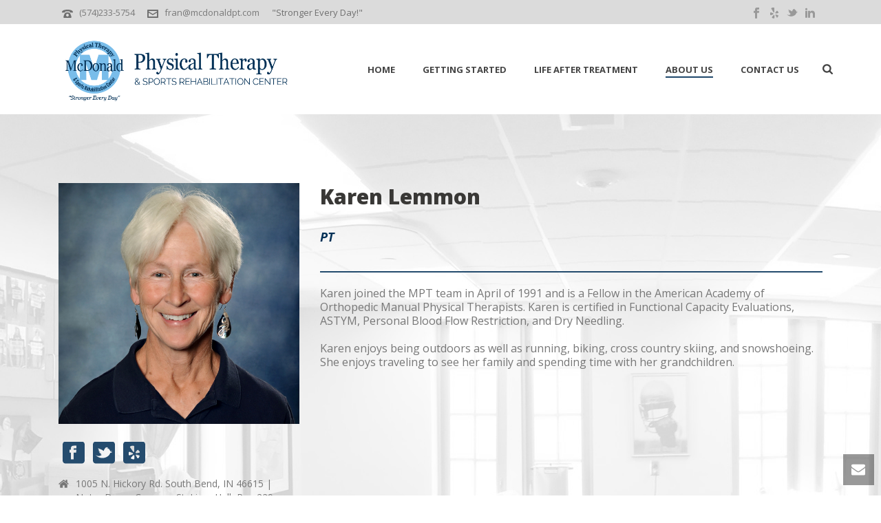

--- FILE ---
content_type: text/html; charset=UTF-8
request_url: http://mcdonaldpt.com/about-us/our-staff-2/employee/karen-lemmon/
body_size: 96732
content:
<!DOCTYPE html>
<html lang="en-US" >
<head>
		<meta charset="UTF-8" /><meta name="viewport" content="width=device-width, initial-scale=1.0, minimum-scale=1.0, maximum-scale=1.0, user-scalable=0" /><meta http-equiv="X-UA-Compatible" content="IE=edge,chrome=1" /><meta name="format-detection" content="telephone=no"><title>Karen Lemmon &#8211; McDonald Physical Therapy</title>
<script type="text/javascript">var ajaxurl = "http://mcdonaldpt.com/wp-admin/admin-ajax.php";</script>
		<style id="critical-path-css" type="text/css">
			body,html{width:100%;height:100%;margin:0;padding:0}.page-preloader{top:0;left:0;z-index:999;position:fixed;height:100%;width:100%;text-align:center}.preloader-preview-area{-webkit-animation-delay:-.2s;animation-delay:-.2s;top:50%;-webkit-transform:translateY(100%);-ms-transform:translateY(100%);transform:translateY(100%);margin-top:10px;max-height:calc(50% - 20px);opacity:1;width:100%;text-align:center;position:absolute}.preloader-logo{max-width:90%;top:50%;-webkit-transform:translateY(-100%);-ms-transform:translateY(-100%);transform:translateY(-100%);margin:-10px auto 0 auto;max-height:calc(50% - 20px);opacity:1;position:relative}.ball-pulse>div{width:15px;height:15px;border-radius:100%;margin:2px;-webkit-animation-fill-mode:both;animation-fill-mode:both;display:inline-block;-webkit-animation:ball-pulse .75s infinite cubic-bezier(.2,.68,.18,1.08);animation:ball-pulse .75s infinite cubic-bezier(.2,.68,.18,1.08)}.ball-pulse>div:nth-child(1){-webkit-animation-delay:-.36s;animation-delay:-.36s}.ball-pulse>div:nth-child(2){-webkit-animation-delay:-.24s;animation-delay:-.24s}.ball-pulse>div:nth-child(3){-webkit-animation-delay:-.12s;animation-delay:-.12s}@-webkit-keyframes ball-pulse{0%{-webkit-transform:scale(1);transform:scale(1);opacity:1}45%{-webkit-transform:scale(.1);transform:scale(.1);opacity:.7}80%{-webkit-transform:scale(1);transform:scale(1);opacity:1}}@keyframes ball-pulse{0%{-webkit-transform:scale(1);transform:scale(1);opacity:1}45%{-webkit-transform:scale(.1);transform:scale(.1);opacity:.7}80%{-webkit-transform:scale(1);transform:scale(1);opacity:1}}.ball-clip-rotate-pulse{position:relative;-webkit-transform:translateY(-15px) translateX(-10px);-ms-transform:translateY(-15px) translateX(-10px);transform:translateY(-15px) translateX(-10px);display:inline-block}.ball-clip-rotate-pulse>div{-webkit-animation-fill-mode:both;animation-fill-mode:both;position:absolute;top:0;left:0;border-radius:100%}.ball-clip-rotate-pulse>div:first-child{height:36px;width:36px;top:7px;left:-7px;-webkit-animation:ball-clip-rotate-pulse-scale 1s 0s cubic-bezier(.09,.57,.49,.9) infinite;animation:ball-clip-rotate-pulse-scale 1s 0s cubic-bezier(.09,.57,.49,.9) infinite}.ball-clip-rotate-pulse>div:last-child{position:absolute;width:50px;height:50px;left:-16px;top:-2px;background:0 0;border:2px solid;-webkit-animation:ball-clip-rotate-pulse-rotate 1s 0s cubic-bezier(.09,.57,.49,.9) infinite;animation:ball-clip-rotate-pulse-rotate 1s 0s cubic-bezier(.09,.57,.49,.9) infinite;-webkit-animation-duration:1s;animation-duration:1s}@-webkit-keyframes ball-clip-rotate-pulse-rotate{0%{-webkit-transform:rotate(0) scale(1);transform:rotate(0) scale(1)}50%{-webkit-transform:rotate(180deg) scale(.6);transform:rotate(180deg) scale(.6)}100%{-webkit-transform:rotate(360deg) scale(1);transform:rotate(360deg) scale(1)}}@keyframes ball-clip-rotate-pulse-rotate{0%{-webkit-transform:rotate(0) scale(1);transform:rotate(0) scale(1)}50%{-webkit-transform:rotate(180deg) scale(.6);transform:rotate(180deg) scale(.6)}100%{-webkit-transform:rotate(360deg) scale(1);transform:rotate(360deg) scale(1)}}@-webkit-keyframes ball-clip-rotate-pulse-scale{30%{-webkit-transform:scale(.3);transform:scale(.3)}100%{-webkit-transform:scale(1);transform:scale(1)}}@keyframes ball-clip-rotate-pulse-scale{30%{-webkit-transform:scale(.3);transform:scale(.3)}100%{-webkit-transform:scale(1);transform:scale(1)}}@-webkit-keyframes square-spin{25%{-webkit-transform:perspective(100px) rotateX(180deg) rotateY(0);transform:perspective(100px) rotateX(180deg) rotateY(0)}50%{-webkit-transform:perspective(100px) rotateX(180deg) rotateY(180deg);transform:perspective(100px) rotateX(180deg) rotateY(180deg)}75%{-webkit-transform:perspective(100px) rotateX(0) rotateY(180deg);transform:perspective(100px) rotateX(0) rotateY(180deg)}100%{-webkit-transform:perspective(100px) rotateX(0) rotateY(0);transform:perspective(100px) rotateX(0) rotateY(0)}}@keyframes square-spin{25%{-webkit-transform:perspective(100px) rotateX(180deg) rotateY(0);transform:perspective(100px) rotateX(180deg) rotateY(0)}50%{-webkit-transform:perspective(100px) rotateX(180deg) rotateY(180deg);transform:perspective(100px) rotateX(180deg) rotateY(180deg)}75%{-webkit-transform:perspective(100px) rotateX(0) rotateY(180deg);transform:perspective(100px) rotateX(0) rotateY(180deg)}100%{-webkit-transform:perspective(100px) rotateX(0) rotateY(0);transform:perspective(100px) rotateX(0) rotateY(0)}}.square-spin{display:inline-block}.square-spin>div{-webkit-animation-fill-mode:both;animation-fill-mode:both;width:50px;height:50px;-webkit-animation:square-spin 3s 0s cubic-bezier(.09,.57,.49,.9) infinite;animation:square-spin 3s 0s cubic-bezier(.09,.57,.49,.9) infinite}.cube-transition{position:relative;-webkit-transform:translate(-25px,-25px);-ms-transform:translate(-25px,-25px);transform:translate(-25px,-25px);display:inline-block}.cube-transition>div{-webkit-animation-fill-mode:both;animation-fill-mode:both;width:15px;height:15px;position:absolute;top:-5px;left:-5px;-webkit-animation:cube-transition 1.6s 0s infinite ease-in-out;animation:cube-transition 1.6s 0s infinite ease-in-out}.cube-transition>div:last-child{-webkit-animation-delay:-.8s;animation-delay:-.8s}@-webkit-keyframes cube-transition{25%{-webkit-transform:translateX(50px) scale(.5) rotate(-90deg);transform:translateX(50px) scale(.5) rotate(-90deg)}50%{-webkit-transform:translate(50px,50px) rotate(-180deg);transform:translate(50px,50px) rotate(-180deg)}75%{-webkit-transform:translateY(50px) scale(.5) rotate(-270deg);transform:translateY(50px) scale(.5) rotate(-270deg)}100%{-webkit-transform:rotate(-360deg);transform:rotate(-360deg)}}@keyframes cube-transition{25%{-webkit-transform:translateX(50px) scale(.5) rotate(-90deg);transform:translateX(50px) scale(.5) rotate(-90deg)}50%{-webkit-transform:translate(50px,50px) rotate(-180deg);transform:translate(50px,50px) rotate(-180deg)}75%{-webkit-transform:translateY(50px) scale(.5) rotate(-270deg);transform:translateY(50px) scale(.5) rotate(-270deg)}100%{-webkit-transform:rotate(-360deg);transform:rotate(-360deg)}}.ball-scale>div{border-radius:100%;margin:2px;-webkit-animation-fill-mode:both;animation-fill-mode:both;display:inline-block;height:60px;width:60px;-webkit-animation:ball-scale 1s 0s ease-in-out infinite;animation:ball-scale 1s 0s ease-in-out infinite}@-webkit-keyframes ball-scale{0%{-webkit-transform:scale(0);transform:scale(0)}100%{-webkit-transform:scale(1);transform:scale(1);opacity:0}}@keyframes ball-scale{0%{-webkit-transform:scale(0);transform:scale(0)}100%{-webkit-transform:scale(1);transform:scale(1);opacity:0}}.line-scale>div{-webkit-animation-fill-mode:both;animation-fill-mode:both;display:inline-block;width:5px;height:50px;border-radius:2px;margin:2px}.line-scale>div:nth-child(1){-webkit-animation:line-scale 1s -.5s infinite cubic-bezier(.2,.68,.18,1.08);animation:line-scale 1s -.5s infinite cubic-bezier(.2,.68,.18,1.08)}.line-scale>div:nth-child(2){-webkit-animation:line-scale 1s -.4s infinite cubic-bezier(.2,.68,.18,1.08);animation:line-scale 1s -.4s infinite cubic-bezier(.2,.68,.18,1.08)}.line-scale>div:nth-child(3){-webkit-animation:line-scale 1s -.3s infinite cubic-bezier(.2,.68,.18,1.08);animation:line-scale 1s -.3s infinite cubic-bezier(.2,.68,.18,1.08)}.line-scale>div:nth-child(4){-webkit-animation:line-scale 1s -.2s infinite cubic-bezier(.2,.68,.18,1.08);animation:line-scale 1s -.2s infinite cubic-bezier(.2,.68,.18,1.08)}.line-scale>div:nth-child(5){-webkit-animation:line-scale 1s -.1s infinite cubic-bezier(.2,.68,.18,1.08);animation:line-scale 1s -.1s infinite cubic-bezier(.2,.68,.18,1.08)}@-webkit-keyframes line-scale{0%{-webkit-transform:scaley(1);transform:scaley(1)}50%{-webkit-transform:scaley(.4);transform:scaley(.4)}100%{-webkit-transform:scaley(1);transform:scaley(1)}}@keyframes line-scale{0%{-webkit-transform:scaley(1);transform:scaley(1)}50%{-webkit-transform:scaley(.4);transform:scaley(.4)}100%{-webkit-transform:scaley(1);transform:scaley(1)}}.ball-scale-multiple{position:relative;-webkit-transform:translateY(30px);-ms-transform:translateY(30px);transform:translateY(30px);display:inline-block}.ball-scale-multiple>div{border-radius:100%;-webkit-animation-fill-mode:both;animation-fill-mode:both;margin:2px;position:absolute;left:-30px;top:0;opacity:0;margin:0;width:50px;height:50px;-webkit-animation:ball-scale-multiple 1s 0s linear infinite;animation:ball-scale-multiple 1s 0s linear infinite}.ball-scale-multiple>div:nth-child(2){-webkit-animation-delay:-.2s;animation-delay:-.2s}.ball-scale-multiple>div:nth-child(3){-webkit-animation-delay:-.2s;animation-delay:-.2s}@-webkit-keyframes ball-scale-multiple{0%{-webkit-transform:scale(0);transform:scale(0);opacity:0}5%{opacity:1}100%{-webkit-transform:scale(1);transform:scale(1);opacity:0}}@keyframes ball-scale-multiple{0%{-webkit-transform:scale(0);transform:scale(0);opacity:0}5%{opacity:1}100%{-webkit-transform:scale(1);transform:scale(1);opacity:0}}.ball-pulse-sync{display:inline-block}.ball-pulse-sync>div{width:15px;height:15px;border-radius:100%;margin:2px;-webkit-animation-fill-mode:both;animation-fill-mode:both;display:inline-block}.ball-pulse-sync>div:nth-child(1){-webkit-animation:ball-pulse-sync .6s -.21s infinite ease-in-out;animation:ball-pulse-sync .6s -.21s infinite ease-in-out}.ball-pulse-sync>div:nth-child(2){-webkit-animation:ball-pulse-sync .6s -.14s infinite ease-in-out;animation:ball-pulse-sync .6s -.14s infinite ease-in-out}.ball-pulse-sync>div:nth-child(3){-webkit-animation:ball-pulse-sync .6s -70ms infinite ease-in-out;animation:ball-pulse-sync .6s -70ms infinite ease-in-out}@-webkit-keyframes ball-pulse-sync{33%{-webkit-transform:translateY(10px);transform:translateY(10px)}66%{-webkit-transform:translateY(-10px);transform:translateY(-10px)}100%{-webkit-transform:translateY(0);transform:translateY(0)}}@keyframes ball-pulse-sync{33%{-webkit-transform:translateY(10px);transform:translateY(10px)}66%{-webkit-transform:translateY(-10px);transform:translateY(-10px)}100%{-webkit-transform:translateY(0);transform:translateY(0)}}.transparent-circle{display:inline-block;border-top:.5em solid rgba(255,255,255,.2);border-right:.5em solid rgba(255,255,255,.2);border-bottom:.5em solid rgba(255,255,255,.2);border-left:.5em solid #fff;-webkit-transform:translateZ(0);transform:translateZ(0);-webkit-animation:transparent-circle 1.1s infinite linear;animation:transparent-circle 1.1s infinite linear;width:50px;height:50px;border-radius:50%}.transparent-circle:after{border-radius:50%;width:10em;height:10em}@-webkit-keyframes transparent-circle{0%{-webkit-transform:rotate(0);transform:rotate(0)}100%{-webkit-transform:rotate(360deg);transform:rotate(360deg)}}@keyframes transparent-circle{0%{-webkit-transform:rotate(0);transform:rotate(0)}100%{-webkit-transform:rotate(360deg);transform:rotate(360deg)}}.ball-spin-fade-loader{position:relative;top:-10px;left:-10px;display:inline-block}.ball-spin-fade-loader>div{width:15px;height:15px;border-radius:100%;margin:2px;-webkit-animation-fill-mode:both;animation-fill-mode:both;position:absolute;-webkit-animation:ball-spin-fade-loader 1s infinite linear;animation:ball-spin-fade-loader 1s infinite linear}.ball-spin-fade-loader>div:nth-child(1){top:25px;left:0;animation-delay:-.84s;-webkit-animation-delay:-.84s}.ball-spin-fade-loader>div:nth-child(2){top:17.05px;left:17.05px;animation-delay:-.72s;-webkit-animation-delay:-.72s}.ball-spin-fade-loader>div:nth-child(3){top:0;left:25px;animation-delay:-.6s;-webkit-animation-delay:-.6s}.ball-spin-fade-loader>div:nth-child(4){top:-17.05px;left:17.05px;animation-delay:-.48s;-webkit-animation-delay:-.48s}.ball-spin-fade-loader>div:nth-child(5){top:-25px;left:0;animation-delay:-.36s;-webkit-animation-delay:-.36s}.ball-spin-fade-loader>div:nth-child(6){top:-17.05px;left:-17.05px;animation-delay:-.24s;-webkit-animation-delay:-.24s}.ball-spin-fade-loader>div:nth-child(7){top:0;left:-25px;animation-delay:-.12s;-webkit-animation-delay:-.12s}.ball-spin-fade-loader>div:nth-child(8){top:17.05px;left:-17.05px;animation-delay:0s;-webkit-animation-delay:0s}@-webkit-keyframes ball-spin-fade-loader{50%{opacity:.3;-webkit-transform:scale(.4);transform:scale(.4)}100%{opacity:1;-webkit-transform:scale(1);transform:scale(1)}}@keyframes ball-spin-fade-loader{50%{opacity:.3;-webkit-transform:scale(.4);transform:scale(.4)}100%{opacity:1;-webkit-transform:scale(1);transform:scale(1)}}		</style>

		<link rel='dns-prefetch' href='//translate.google.com' />
<link rel='dns-prefetch' href='//s.w.org' />
<link rel="alternate" type="application/rss+xml" title="McDonald Physical Therapy &raquo; Feed" href="http://mcdonaldpt.com/feed/" />
<link rel="alternate" type="application/rss+xml" title="McDonald Physical Therapy &raquo; Comments Feed" href="http://mcdonaldpt.com/comments/feed/" />

<link rel="shortcut icon" href="http://mcdonaldpt.com/wp-content/uploads/2014/12/Favicon.png"  />
<script type="text/javascript">window.abb = {};php = {};window.PHP = {};PHP.ajax = "http://mcdonaldpt.com/wp-admin/admin-ajax.php";PHP.wp_p_id = "5920";var mk_header_parallax, mk_banner_parallax, mk_page_parallax, mk_footer_parallax, mk_body_parallax;var mk_images_dir = "http://mcdonaldpt.com/wp-content/themes/jupiter/assets/images",mk_theme_js_path = "http://mcdonaldpt.com/wp-content/themes/jupiter/assets/js",mk_theme_dir = "http://mcdonaldpt.com/wp-content/themes/jupiter",mk_captcha_placeholder = "Enter Captcha",mk_captcha_invalid_txt = "Invalid. Try again.",mk_captcha_correct_txt = "Captcha correct.",mk_responsive_nav_width = 1055,mk_vertical_header_back = "Back",mk_vertical_header_anim = "1",mk_check_rtl = true,mk_grid_width = 1140,mk_ajax_search_option = "fullscreen_search",mk_preloader_bg_color = "#ffffff",mk_accent_color = "#023056",mk_go_to_top =  "true",mk_smooth_scroll =  "true",mk_preloader_bar_color = "#023056",mk_preloader_logo = "";var mk_header_parallax = false,mk_banner_parallax = false,mk_footer_parallax = false,mk_body_parallax = false,mk_no_more_posts = "No More Posts",mk_typekit_id   = "",mk_google_fonts = ["Open Sans:100italic,200italic,300italic,400italic,500italic,600italic,700italic,800italic,900italic,100,200,300,400,500,600,700,800,900","Roboto:100italic,200italic,300italic,400italic,500italic,600italic,700italic,800italic,900italic,100,200,300,400,500,600,700,800,900"],mk_global_lazyload = true;</script><link rel='stylesheet' id='layerslider-css'  href='http://mcdonaldpt.com/wp-content/plugins/LayerSlider/static/layerslider/css/layerslider.css?ver=6.7.6' type='text/css' media='all' />
<link rel='stylesheet' id='google-language-translator-css'  href='http://mcdonaldpt.com/wp-content/plugins/google-language-translator/css/style.css?ver=6.0.20' type='text/css' media='' />
<link rel='stylesheet' id='rs-plugin-settings-css'  href='http://mcdonaldpt.com/wp-content/plugins/revslider/public/assets/css/settings.css?ver=5.4.7.4' type='text/css' media='all' />
<style id='rs-plugin-settings-inline-css' type='text/css'>
.tp-caption a{color:#ffffff;text-shadow:none;-webkit-transition:all 0.2s ease-out;-moz-transition:all 0.2s ease-out;-o-transition:all 0.2s ease-out;-ms-transition:all 0.2s ease-out}.tp-caption a:hover{color:#6b6b6b}
</style>
<link rel='stylesheet' id='theme-styles-css'  href='http://mcdonaldpt.com/wp-content/themes/jupiter/assets/stylesheet/min/full-styles.6.1.4.css?ver=1529504660' type='text/css' media='all' />
<style id='theme-styles-inline-css' type='text/css'>
body { background-color:#fff; } .hb-custom-header #mk-page-introduce, .mk-header { background-size:cover;-webkit-background-size:cover;-moz-background-size:cover; } .hb-custom-header > div, .mk-header-bg { background-color:#fff; } .mk-classic-nav-bg { background-color:#fff; } .master-holder-bg { background-color:#fff; } #mk-footer { background-color:#212121; } #mk-boxed-layout { -webkit-box-shadow:0 0 0px rgba(0, 0, 0, 0); -moz-box-shadow:0 0 0px rgba(0, 0, 0, 0); box-shadow:0 0 0px rgba(0, 0, 0, 0); } .mk-news-tab .mk-tabs-tabs .is-active a, .mk-fancy-title.pattern-style span, .mk-fancy-title.pattern-style.color-gradient span:after, .page-bg-color { background-color:#fff; } .page-title { font-size:20px; color:#3a3a3a; text-transform:uppercase; font-weight:inherit; letter-spacing:2px; } .page-subtitle { font-size:14px; line-height:100%; color:#a3a3a3; font-size:14px; text-transform:none; } .header-style-1 .mk-header-padding-wrapper, .header-style-2 .mk-header-padding-wrapper, .header-style-3 .mk-header-padding-wrapper { padding-top:166px; } .mk-process-steps[max-width~="950px"] ul::before { display:none !important; } .mk-process-steps[max-width~="950px"] li { margin-bottom:30px !important; width:100% !important; text-align:center; } .mk-event-countdown-ul[max-width~="750px"] li { width:90%; display:block; margin:0 auto 15px; } body, h1, h2, h3, h4, h5, h6, p, a, #mk-page-introduce, .the-title, .mk-edge-title, .edge-title, .mk-edge-desc, .edge-desc, #mk-footer-navigation ul li a, .vm-header-copyright, .mk-footer-copyright, .mk-content-box, .filter-portfolio a, .mk-button, .mk-blockquote, .mk-pricing-table .mk-offer-title, .mk-pricing-table .mk-pricing-plan, .mk-pricing-table .mk-pricing-price, .mk-tabs-tabs a, .mk-accordion-tab, .mk-toggle-title, .mk-dropcaps, .mk-single-price, .mk-price { font-family:Open Sans } .main-navigation-ul, .mk-vm-menuwrapper { font-family:Roboto } @font-face { font-family:'star'; src:url('http://mcdonaldpt.com/wp-content/themes/jupiter/assets/stylesheet/fonts/star/font.eot'); src:url('http://mcdonaldpt.com/wp-content/themes/jupiter/assets/stylesheet/fonts/star/font.eot?#iefix') format('embedded-opentype'), url('http://mcdonaldpt.com/wp-content/themes/jupiter/assets/stylesheet/fonts/star/font.woff') format('woff'), url('http://mcdonaldpt.com/wp-content/themes/jupiter/assets/stylesheet/fonts/star/font.ttf') format('truetype'), url('http://mcdonaldpt.com/wp-content/themes/jupiter/assets/stylesheet/fonts/star/font.svg#star') format('svg'); font-weight:normal; font-style:normal; } @font-face { font-family:'WooCommerce'; src:url('http://mcdonaldpt.com/wp-content/themes/jupiter/assets/stylesheet/fonts/woocommerce/font.eot'); src:url('http://mcdonaldpt.com/wp-content/themes/jupiter/assets/stylesheet/fonts/woocommerce/font.eot?#iefix') format('embedded-opentype'), url('http://mcdonaldpt.com/wp-content/themes/jupiter/assets/stylesheet/fonts/woocommerce/font.woff') format('woff'), url('http://mcdonaldpt.com/wp-content/themes/jupiter/assets/stylesheet/fonts/woocommerce/font.ttf') format('truetype'), url('http://mcdonaldpt.com/wp-content/themes/jupiter/assets/stylesheet/fonts/woocommerce/font.svg#WooCommerce') format('svg'); font-weight:normal; font-style:normal; }.bigger-font-size p, .bigger-font-size { font-size:16px; line-height:27px; color:#777; } .cmk-center-align { text-align:center; } .mk-button { letter-spacing:0 !important; }
</style>
<link rel='stylesheet' id='mkhb-render-css'  href='http://mcdonaldpt.com/wp-content/themes/jupiter/header-builder/includes/assets/css/mkhb-render.css?ver=6.1.4' type='text/css' media='all' />
<link rel='stylesheet' id='mkhb-row-css'  href='http://mcdonaldpt.com/wp-content/themes/jupiter/header-builder/includes/assets/css/mkhb-row.css?ver=6.1.4' type='text/css' media='all' />
<link rel='stylesheet' id='mkhb-column-css'  href='http://mcdonaldpt.com/wp-content/themes/jupiter/header-builder/includes/assets/css/mkhb-column.css?ver=6.1.4' type='text/css' media='all' />
<link rel='stylesheet' id='theme-options-css'  href='http://mcdonaldpt.com/wp-content/uploads/mk_assets/theme-options-production-1769434930.css?ver=1769434925' type='text/css' media='all' />
<link rel='stylesheet' id='ms-main-css'  href='http://mcdonaldpt.com/wp-content/plugins/masterslider/public/assets/css/masterslider.main.css?ver=3.2.2' type='text/css' media='all' />
<link rel='stylesheet' id='ms-custom-css'  href='http://mcdonaldpt.com/wp-content/uploads/masterslider/custom.css?ver=1.1' type='text/css' media='all' />
<script type='text/javascript' src='http://mcdonaldpt.com/wp-content/themes/jupiter/assets/js/plugins/wp-enqueue/webfontloader.js?ver=4.9.8'></script>
<script type='text/javascript'>
WebFontConfig = {
	timeout: 2000
}

if ( mk_typekit_id.length > 0 ) {
	WebFontConfig.typekit = {
		id: mk_typekit_id
	}
}

if ( mk_google_fonts.length > 0 ) {
	WebFontConfig.google = {
		families:  mk_google_fonts
	}
}

if ( (mk_google_fonts.length > 0 || mk_typekit_id.length > 0) && navigator.userAgent.indexOf("Speed Insights") == -1) {
	WebFont.load( WebFontConfig );
}
		
</script>
<script type='text/javascript'>
/* <![CDATA[ */
var LS_Meta = {"v":"6.7.6"};
/* ]]> */
</script>
<script type='text/javascript' src='http://mcdonaldpt.com/wp-content/plugins/LayerSlider/static/layerslider/js/greensock.js?ver=1.19.0'></script>
<script type='text/javascript' src='http://mcdonaldpt.com/wp-includes/js/jquery/jquery.js?ver=1.12.4'></script>
<script type='text/javascript' src='http://mcdonaldpt.com/wp-includes/js/jquery/jquery-migrate.min.js?ver=1.4.1'></script>
<script type='text/javascript' src='http://mcdonaldpt.com/wp-content/plugins/LayerSlider/static/layerslider/js/layerslider.kreaturamedia.jquery.js?ver=6.7.6'></script>
<script type='text/javascript' src='http://mcdonaldpt.com/wp-content/plugins/LayerSlider/static/layerslider/js/layerslider.transitions.js?ver=6.7.6'></script>
<script type='text/javascript' src='http://mcdonaldpt.com/wp-content/plugins/revslider/public/assets/js/jquery.themepunch.tools.min.js?ver=5.4.7.4'></script>
<script type='text/javascript' src='http://mcdonaldpt.com/wp-content/plugins/revslider/public/assets/js/jquery.themepunch.revolution.min.js?ver=5.4.7.4'></script>
<meta name="generator" content="Powered by LayerSlider 6.7.6 - Multi-Purpose, Responsive, Parallax, Mobile-Friendly Slider Plugin for WordPress." />
<!-- LayerSlider updates and docs at: https://layerslider.kreaturamedia.com -->
<link rel='https://api.w.org/' href='http://mcdonaldpt.com/wp-json/' />
<link rel="EditURI" type="application/rsd+xml" title="RSD" href="http://mcdonaldpt.com/xmlrpc.php?rsd" />
<link rel="wlwmanifest" type="application/wlwmanifest+xml" href="http://mcdonaldpt.com/wp-includes/wlwmanifest.xml" /> 
<meta name="generator" content="WordPress 4.9.8" />
<link rel="canonical" href="http://mcdonaldpt.com/about-us/our-staff-2/employee/karen-lemmon/" />
<link rel='shortlink' href='http://mcdonaldpt.com/?p=5920' />
<link rel="alternate" type="application/json+oembed" href="http://mcdonaldpt.com/wp-json/oembed/1.0/embed?url=http%3A%2F%2Fmcdonaldpt.com%2Fabout-us%2Four-staff-2%2Femployee%2Fkaren-lemmon%2F" />
<link rel="alternate" type="text/xml+oembed" href="http://mcdonaldpt.com/wp-json/oembed/1.0/embed?url=http%3A%2F%2Fmcdonaldpt.com%2Fabout-us%2Four-staff-2%2Femployee%2Fkaren-lemmon%2F&#038;format=xml" />
<style>#google_language_translator{width:auto!important;}div.skiptranslate.goog-te-gadget{display:inline!important;}.goog-tooltip{display: none!important;}.goog-tooltip:hover{display: none!important;}.goog-text-highlight{background-color:transparent!important;border:none!important;box-shadow:none!important;}#flags{display:none;}#google_language_translator{color:transparent;}body{top:0px!important;}#goog-gt-{display:none!important;}font font{background-color:transparent!important;box-shadow:none!important;position:initial!important;}</style><script>var ms_grabbing_curosr='http://mcdonaldpt.com/wp-content/plugins/masterslider/public/assets/css/common/grabbing.cur',ms_grab_curosr='http://mcdonaldpt.com/wp-content/plugins/masterslider/public/assets/css/common/grab.cur';</script>
<meta name="generator" content="MasterSlider 3.2.2 - Responsive Touch Image Slider" />
<!-- SEO by Meta Keywords Generator : techphernalia.com v1.11 start-->
<meta name="keywords" content="Karen Lemmon, Karen, Lemmon, McDonald Physical Therapy, McDonald, Physical, Therapy, physical therapy south bend, physical therapy Mishawaka, physical therapy granger, physical therapy niles, physical therapy Elkhart, sports rehab south bend, 46530 physical therapy, 46615 physical therapy, 46545 physical therapy, Michiana physical therapy" />
<meta name="description" content="[" />
<!-- SEO by Meta Keywords Generator : techphernalia.com v1.1 end-->
<script> var isTest = false; </script><meta itemprop="author" content="" /><meta itemprop="datePublished" content="November 11, 2014" /><meta itemprop="dateModified" content="November 22, 2025" /><meta itemprop="publisher" content="McDonald Physical Therapy" />		<style type="text/css">.recentcomments a{display:inline !important;padding:0 !important;margin:0 !important;}</style>
		<meta name="generator" content="Powered by WPBakery Page Builder - drag and drop page builder for WordPress."/>
<!--[if lte IE 9]><link rel="stylesheet" type="text/css" href="http://mcdonaldpt.com/wp-content/plugins/js_composer_theme/assets/css/vc_lte_ie9.min.css" media="screen"><![endif]--><meta name="generator" content="Powered by Slider Revolution 5.4.7.4 - responsive, Mobile-Friendly Slider Plugin for WordPress with comfortable drag and drop interface." />
<script type="text/javascript">function setREVStartSize(e){									
						try{ e.c=jQuery(e.c);var i=jQuery(window).width(),t=9999,r=0,n=0,l=0,f=0,s=0,h=0;
							if(e.responsiveLevels&&(jQuery.each(e.responsiveLevels,function(e,f){f>i&&(t=r=f,l=e),i>f&&f>r&&(r=f,n=e)}),t>r&&(l=n)),f=e.gridheight[l]||e.gridheight[0]||e.gridheight,s=e.gridwidth[l]||e.gridwidth[0]||e.gridwidth,h=i/s,h=h>1?1:h,f=Math.round(h*f),"fullscreen"==e.sliderLayout){var u=(e.c.width(),jQuery(window).height());if(void 0!=e.fullScreenOffsetContainer){var c=e.fullScreenOffsetContainer.split(",");if (c) jQuery.each(c,function(e,i){u=jQuery(i).length>0?u-jQuery(i).outerHeight(!0):u}),e.fullScreenOffset.split("%").length>1&&void 0!=e.fullScreenOffset&&e.fullScreenOffset.length>0?u-=jQuery(window).height()*parseInt(e.fullScreenOffset,0)/100:void 0!=e.fullScreenOffset&&e.fullScreenOffset.length>0&&(u-=parseInt(e.fullScreenOffset,0))}f=u}else void 0!=e.minHeight&&f<e.minHeight&&(f=e.minHeight);e.c.closest(".rev_slider_wrapper").css({height:f})					
						}catch(d){console.log("Failure at Presize of Slider:"+d)}						
					};</script>
<meta name="generator" content="Jupiter 6.1.4" /><style type="text/css" data-type="vc_shortcodes-custom-css">.vc_custom_1763828328939{margin-bottom: 0px !important;}</style><noscript><style type="text/css"> .wpb_animate_when_almost_visible { opacity: 1; }</style></noscript>	</head>

<body class="page-template-default page page-id-5920 page-child parent-pageid-3898 _masterslider _msp_version_3.2.2 wpb-js-composer js-comp-ver-5.4.8 vc_responsive" itemscope="itemscope" itemtype="https://schema.org/WebPage"  data-adminbar="">

	
	
	<!-- Target for scroll anchors to achieve native browser bahaviour + possible enhancements like smooth scrolling -->
	<div id="top-of-page"></div>

		<div id="mk-boxed-layout">

			<div id="mk-theme-container" >

				 
    <header data-height='130'
                data-sticky-height='55'
                data-responsive-height='90'
                data-transparent-skin=''
                data-header-style='1'
                data-sticky-style='slide'
                data-sticky-offset='header' id="mk-header-1" class="mk-header header-style-1 header-align-left  toolbar-true menu-hover-5 sticky-style-slide mk-background-stretch boxed-header " role="banner" itemscope="itemscope" itemtype="https://schema.org/WPHeader" >
                    <div class="mk-header-holder">
                
<div class="mk-header-toolbar">

			<div class="mk-grid header-grid">
	
		<div class="mk-header-toolbar-holder">

		
	<span class="header-toolbar-contact">
		<svg  class="mk-svg-icon" data-name="mk-moon-phone-3" data-cacheid="icon-6977d1c8140f0" style=" height:16px; width: 16px; "  xmlns="http://www.w3.org/2000/svg" viewBox="0 0 512 512"><path d="M457.153 103.648c53.267 30.284 54.847 62.709 54.849 85.349v3.397c0 5.182-4.469 9.418-9.928 9.418h-120.146c-5.459 0-9.928-4.236-9.928-9.418v-11.453c0-28.605-27.355-33.175-42.449-35.605-15.096-2.426-52.617-4.777-73.48-4.777h-.14300000000000002c-20.862 0-58.387 2.35-73.48 4.777-15.093 2.427-42.449 6.998-42.449 35.605v11.453c0 5.182-4.469 9.418-9.926 9.418h-120.146c-5.457 0-9.926-4.236-9.926-9.418v-3.397c0-22.64 1.58-55.065 54.847-85.349 63.35-36.01 153.929-39.648 201.08-39.648l.077.078.066-.078c47.152 0 137.732 3.634 201.082 39.648zm-201.152 88.352c-28.374 0-87.443 2.126-117.456 38.519-30.022 36.383-105.09 217.481-38.147 217.481h311.201c66.945 0-8.125-181.098-38.137-217.481-30.018-36.393-89.1-38.519-117.461-38.519zm-.001 192c-35.346 0-64-28.653-64-64s28.654-64 64-64c35.347 0 64 28.653 64 64s-28.653 64-64 64z"/></svg>		<a href="tel:(574)233-5754">(574)233-5754</a>
	</span>


    <span class="header-toolbar-contact">
    	<svg  class="mk-svg-icon" data-name="mk-moon-envelop" data-cacheid="icon-6977d1c81491f" style=" height:16px; width: 16px; "  xmlns="http://www.w3.org/2000/svg" viewBox="0 0 512 512"><path d="M480 64h-448c-17.6 0-32 14.4-32 32v320c0 17.6 14.4 32 32 32h448c17.6 0 32-14.4 32-32v-320c0-17.6-14.4-32-32-32zm-32 64v23l-192 113.143-192-113.143v-23h384zm-384 256v-177.286l192 113.143 192-113.143v177.286h-384z"/></svg>    	<a href="mailto:&#102;&#114;&#97;n&#64;&#109;c&#100;o&#110;aldp&#116;&#46;&#99;&#111;&#109;">&#102;&#114;&#97;&#110;&#64;&#109;c&#100;&#111;&#110;aldp&#116;.com</a>
    </span>

<span class="mk-header-tagline">"Stronger Every Day!"</span><div class="mk-header-social toolbar-section"><ul><li><a class="facebook-hover " target="_blank" href="https://www.facebook.com/McDonaldPT"><svg  class="mk-svg-icon" data-name="mk-jupiter-icon-simple-facebook" data-cacheid="icon-6977d1c81544b" style=" height:16px; width: 16px; "  xmlns="http://www.w3.org/2000/svg" viewBox="0 0 512 512"><path d="M192.191 92.743v60.485h-63.638v96.181h63.637v256.135h97.069v-256.135h84.168s6.674-51.322 9.885-96.508h-93.666v-42.921c0-8.807 11.565-20.661 23.01-20.661h71.791v-95.719h-83.57c-111.317 0-108.686 86.262-108.686 99.142z"/></svg></i></a></li><li><a class="yelp-hover " target="_blank" href="http://www.yelp.com/biz/mcdonald-physical-therapy-and-sports-rehab-center-south-bend"><svg  class="mk-svg-icon" data-name="mk-jupiter-icon-simple-yelp" data-cacheid="icon-6977d1c81594e" style=" height:16px; width: 16px; "  xmlns="http://www.w3.org/2000/svg" viewBox="0 0 512 512"><path d="M211.871 211.458c7.339 11.87 20.685 20.165 29.751 18.474 9.025-1.724 16.314-14.544 16.218-28.493l-1.168-177.687c-.146-13.94-10.906-25.376-31.502-29.322-20.588-3.963-70.611 1.851-96.632 22.17-32.484 25.375-17.816 30.618-10.533 42.512l93.866 152.344zm33.628 132.669c-9.48-.87-24.521 7.167-33.497 17.815l-65.924 78.517c-8.976 10.663-4.517 35.726 8.571 40.461l68.932 23.789c13.119 4.737 36.238-9.294 36.496-23.242l2.142-110.394c.26-13.996-7.249-26.076-16.72-26.945zm-27.343-51.621c1.281-11.211-8.296-24.514-21.278-29.62l-99.826-39.315c-12.99-5.106-27.983 6.99-31.94 26.785 0 0-2.376 68.937 0 83.205 2.408 14.272 19.088 25.563 32.256 20.907l94.499-33.212c13.168-4.637 24.966-17.54 26.288-28.75zm184.473-132.46c-13.978-12.079-29.969-10.565-38.986.041l-53.274 63.033c-9.017 10.597-11.433 27.429-5.417 37.302 6.017 9.906 22.055 15.495 35.678 12.468l92.131-16.978c16.624-3.961 17.224-24.465 13.445-36.448-3.731-11.999-29.582-47.369-43.577-59.417zm23.434 192.747l-82.661-23.611c-13.396-3.817-28.606-3.464-33.748.869-5.156 4.284-3.876 17.813 2.871 30.038l52.156 94.82c6.746 12.209 33.716 10.115 41.159-1.74 0 0 31.43-46.063 37.219-63.331 5.79-17.313-3.599-33.228-16.995-37.045z"/></svg></i></a></li><li><a class="twitter-hover " target="_blank" href="https://twitter.com/McDonaldPT"><svg  class="mk-svg-icon" data-name="mk-jupiter-icon-simple-twitter" data-cacheid="icon-6977d1c815e09" style=" height:16px; width: 16px; "  xmlns="http://www.w3.org/2000/svg" viewBox="0 0 512 512"><path d="M454.058 213.822c28.724-2.382 48.193-15.423 55.683-33.132-10.365 6.373-42.524 13.301-60.269 6.681-.877-4.162-1.835-8.132-2.792-11.706-13.527-49.679-59.846-89.698-108.382-84.865 3.916-1.589 7.914-3.053 11.885-4.388 5.325-1.923 36.678-7.003 31.749-18.079-4.176-9.728-42.471 7.352-49.672 9.597 9.501-3.581 25.26-9.735 26.93-20.667-14.569 1.991-28.901 8.885-39.937 18.908 3.998-4.293 7.01-9.536 7.666-15.171-38.91 24.85-61.624 74.932-80.025 123.523-14.438-13.972-27.239-25.008-38.712-31.114-32.209-17.285-70.722-35.303-131.156-57.736-1.862 19.996 9.899 46.591 43.723 64.273-7.325-.986-20.736 1.219-31.462 3.773 4.382 22.912 18.627 41.805 57.251 50.918-17.642 1.163-26.767 5.182-35.036 13.841 8.043 15.923 27.656 34.709 62.931 30.82-39.225 16.935-15.998 48.234 15.93 43.565-54.444 56.244-140.294 52.123-189.596 5.08 128.712 175.385 408.493 103.724 450.21-65.225 31.23.261 49.605-10.823 60.994-23.05-17.99 3.053-44.072-.095-57.914-5.846z"/></svg></i></a></li><li><a class="linkedin-hover " target="_blank" href="https://www.linkedin.com/company/mcdonald-physical-therapy"><svg  class="mk-svg-icon" data-name="mk-jupiter-icon-simple-linkedin" data-cacheid="icon-6977d1c816310" style=" height:16px; width: 16px; "  xmlns="http://www.w3.org/2000/svg" viewBox="0 0 512 512"><path d="M80.111 25.6c-29.028 0-48.023 20.547-48.023 47.545 0 26.424 18.459 47.584 46.893 47.584h.573c29.601 0 47.999-21.16 47.999-47.584-.543-26.998-18.398-47.545-47.442-47.545zm-48.111 128h96v320.99h-96v-320.99zm323.631-7.822c-58.274 0-84.318 32.947-98.883 55.996v1.094h-.726c.211-.357.485-.713.726-1.094v-48.031h-96.748c1.477 31.819 0 320.847 0 320.847h96.748v-171.241c0-10.129.742-20.207 3.633-27.468 7.928-20.224 25.965-41.185 56.305-41.185 39.705 0 67.576 31.057 67.576 76.611v163.283h97.717v-176.313c0-104.053-54.123-152.499-126.347-152.499z"/></svg></i></a></li></ul><div class="clearboth"></div></div>
		</div>

			</div>
	
</div>
                <div class="mk-header-inner add-header-height">

                    <div class="mk-header-bg "></div>

                                            <div class="mk-toolbar-resposnive-icon"><svg  class="mk-svg-icon" data-name="mk-icon-chevron-down" data-cacheid="icon-6977d1c816bfe" xmlns="http://www.w3.org/2000/svg" viewBox="0 0 1792 1792"><path d="M1683 808l-742 741q-19 19-45 19t-45-19l-742-741q-19-19-19-45.5t19-45.5l166-165q19-19 45-19t45 19l531 531 531-531q19-19 45-19t45 19l166 165q19 19 19 45.5t-19 45.5z"/></svg></div>
                    
                                                <div class="mk-grid header-grid">
                    
                            <div class="mk-header-nav-container one-row-style menu-hover-style-5" role="navigation" itemscope="itemscope" itemtype="https://schema.org/SiteNavigationElement" >
                                <nav class="mk-main-navigation js-main-nav"><ul id="menu-main-navigation" class="main-navigation-ul"><li id="menu-item-7796" class="menu-item menu-item-type-post_type menu-item-object-page menu-item-home no-mega-menu"><a class="menu-item-link js-smooth-scroll"  href="http://mcdonaldpt.com/">Home</a></li>
<li id="menu-item-7797" class="menu-item menu-item-type-post_type menu-item-object-page menu-item-has-children no-mega-menu"><a class="menu-item-link js-smooth-scroll"  href="http://mcdonaldpt.com/services/">Getting Started</a>
<ul style="" class="sub-menu ">
	<li id="menu-item-7798" class="menu-item menu-item-type-post_type menu-item-object-page"><a class="menu-item-link js-smooth-scroll"  href="http://mcdonaldpt.com/services/">Services</a></li>
	<li id="menu-item-7799" class="menu-item menu-item-type-post_type menu-item-object-page"><a class="menu-item-link js-smooth-scroll"  href="http://mcdonaldpt.com/services/facilities/">Facilities</a></li>
	<li id="menu-item-8932" class="menu-item menu-item-type-post_type menu-item-object-page"><a class="menu-item-link js-smooth-scroll"  href="http://mcdonaldpt.com/services/hydroworx/">Introducing the HydroWorx 200</a></li>
	<li id="menu-item-7800" class="menu-item menu-item-type-post_type menu-item-object-page"><a class="menu-item-link js-smooth-scroll"  href="http://mcdonaldpt.com/services/ask-fran-mcdonald/">Ask Fran McDonald</a></li>
	<li id="menu-item-7801" class="menu-item menu-item-type-post_type menu-item-object-page"><a class="menu-item-link js-smooth-scroll"  href="http://mcdonaldpt.com/services/your-first-visit/">Your First Visit</a></li>
	<li id="menu-item-7802" class="menu-item menu-item-type-post_type menu-item-object-page"><a class="menu-item-link js-smooth-scroll"  href="http://mcdonaldpt.com/services/blog/">New Patient Forms</a></li>
	<li id="menu-item-7803" class="menu-item menu-item-type-post_type menu-item-object-page"><a class="menu-item-link js-smooth-scroll"  href="http://mcdonaldpt.com/services/faq/">FAQs</a></li>
	<li id="menu-item-7804" class="menu-item menu-item-type-post_type menu-item-object-page"><a class="menu-item-link js-smooth-scroll"  href="http://mcdonaldpt.com/services/work-comp/">Work Comp</a></li>
	<li id="menu-item-7805" class="menu-item menu-item-type-post_type menu-item-object-page"><a class="menu-item-link js-smooth-scroll"  href="http://mcdonaldpt.com/services/for-physicians/">For Physicians</a></li>
	<li id="menu-item-7806" class="menu-item menu-item-type-post_type menu-item-object-page"><a class="menu-item-link js-smooth-scroll"  href="http://mcdonaldpt.com/services/supply-store/">Supply Store</a></li>
	<li id="menu-item-8072" class="menu-item menu-item-type-post_type menu-item-object-page"><a class="menu-item-link js-smooth-scroll"  href="http://mcdonaldpt.com/video-page/">MPT Video</a></li>
</ul>
</li>
<li id="menu-item-6392" class="menu-item menu-item-type-post_type menu-item-object-page menu-item-has-children no-mega-menu"><a class="menu-item-link js-smooth-scroll"  href="http://mcdonaldpt.com/life-success-after-treatment/">Life After Treatment</a>
<ul style="" class="sub-menu ">
	<li id="menu-item-7556" class="menu-item menu-item-type-post_type menu-item-object-page"><a class="menu-item-link js-smooth-scroll"  href="http://mcdonaldpt.com/life-success-after-treatment/health-tips-2/">Health Tips</a></li>
	<li id="menu-item-7304" class="menu-item menu-item-type-post_type menu-item-object-page"><a class="menu-item-link js-smooth-scroll"  href="http://mcdonaldpt.com/life-success-after-treatment/workout-program/">Workout Program</a></li>
	<li id="menu-item-6827" class="menu-item menu-item-type-post_type menu-item-object-page"><a class="menu-item-link js-smooth-scroll"  href="http://mcdonaldpt.com/life-success-after-treatment/mpt-news/">MPT News</a></li>
	<li id="menu-item-7204" class="menu-item menu-item-type-post_type menu-item-object-page"><a class="menu-item-link js-smooth-scroll"  href="http://mcdonaldpt.com/life-success-after-treatment/">Patient Testimonials</a></li>
	<li id="menu-item-6660" class="menu-item menu-item-type-post_type menu-item-object-page"><a class="menu-item-link js-smooth-scroll"  href="http://mcdonaldpt.com/services/success-stories/">Success Stories</a></li>
</ul>
</li>
<li id="menu-item-6352" class="menu-item menu-item-type-post_type menu-item-object-page current-page-ancestor current-menu-ancestor current_page_ancestor menu-item-has-children no-mega-menu"><a class="menu-item-link js-smooth-scroll"  href="http://mcdonaldpt.com/about-us/">About Us</a>
<ul style="" class="sub-menu ">
	<li id="menu-item-6373" class="menu-item menu-item-type-post_type menu-item-object-page current-page-ancestor"><a class="menu-item-link js-smooth-scroll"  href="http://mcdonaldpt.com/about-us/">About Us</a></li>
	<li id="menu-item-6142" class="menu-item menu-item-type-post_type menu-item-object-page current-page-ancestor current-menu-ancestor current_page_ancestor menu-item-has-children"><a class="menu-item-link js-smooth-scroll"  href="http://mcdonaldpt.com/about-us/our-staff-2/">Our Team</a><i class="menu-sub-level-arrow"><svg  class="mk-svg-icon" data-name="mk-icon-angle-right" data-cacheid="icon-6977d1c865474" style=" height:16px; width: 5.7142857142857px; "  xmlns="http://www.w3.org/2000/svg" viewBox="0 0 640 1792"><path d="M595 960q0 13-10 23l-466 466q-10 10-23 10t-23-10l-50-50q-10-10-10-23t10-23l393-393-393-393q-10-10-10-23t10-23l50-50q10-10 23-10t23 10l466 466q10 10 10 23z"/></svg></i>
	<ul style="" class="sub-menu ">
		<li id="menu-item-6143" class="menu-item menu-item-type-post_type menu-item-object-page current-page-ancestor current-menu-ancestor current-menu-parent current-page-parent current_page_parent current_page_ancestor menu-item-has-children"><a class="menu-item-link js-smooth-scroll"  href="http://mcdonaldpt.com/about-us/our-staff-2/employee/">Physical Therapists</a><i class="menu-sub-level-arrow"><svg  class="mk-svg-icon" data-name="mk-icon-angle-right" data-cacheid="icon-6977d1c8659aa" style=" height:16px; width: 5.7142857142857px; "  xmlns="http://www.w3.org/2000/svg" viewBox="0 0 640 1792"><path d="M595 960q0 13-10 23l-466 466q-10 10-23 10t-23-10l-50-50q-10-10-10-23t10-23l393-393-393-393q-10-10-10-23t10-23l50-50q10-10 23-10t23 10l466 466q10 10 10 23z"/></svg></i>
		<ul style="" class="sub-menu ">
			<li id="menu-item-6145" class="menu-item menu-item-type-post_type menu-item-object-page"><a class="menu-item-link js-smooth-scroll"  href="http://mcdonaldpt.com/about-us/our-staff-2/employee/katie-blum/">Katie Blum</a></li>
			<li id="menu-item-9353" class="menu-item menu-item-type-post_type menu-item-object-employees"><a class="menu-item-link js-smooth-scroll"  href="http://mcdonaldpt.com/team/allison-ketcham/">Allison Rykse</a></li>
			<li id="menu-item-6148" class="menu-item menu-item-type-post_type menu-item-object-page current-menu-item page_item page-item-5920 current_page_item"><a class="menu-item-link js-smooth-scroll"  href="http://mcdonaldpt.com/about-us/our-staff-2/employee/karen-lemmon/">Karen Lemmon</a></li>
			<li id="menu-item-9078" class="menu-item menu-item-type-post_type menu-item-object-employees"><a class="menu-item-link js-smooth-scroll"  href="http://mcdonaldpt.com/team/drake-luginbuhl/">Drake Luginbuhl</a></li>
			<li id="menu-item-6149" class="menu-item menu-item-type-post_type menu-item-object-page"><a class="menu-item-link js-smooth-scroll"  href="http://mcdonaldpt.com/about-us/our-staff-2/employee/fran-mcdonald/">Fran McDonald</a></li>
			<li id="menu-item-8878" class="menu-item menu-item-type-post_type menu-item-object-page"><a class="menu-item-link js-smooth-scroll"  href="http://mcdonaldpt.com/about-us/our-staff-2/employee/francis-mcdonald/">Francis McDonald</a></li>
			<li id="menu-item-8365" class="menu-item menu-item-type-post_type menu-item-object-employees"><a class="menu-item-link js-smooth-scroll"  href="http://mcdonaldpt.com/team/mary-stoller-pt-dpt/">Mary Stoller</a></li>
		</ul>
</li>
		<li id="menu-item-6296" class="menu-item menu-item-type-post_type menu-item-object-page menu-item-has-children"><a class="menu-item-link js-smooth-scroll"  href="http://mcdonaldpt.com/about-us/our-staff-2/physical-therapy-assistants/">Physical Therapy Assistants</a><i class="menu-sub-level-arrow"><svg  class="mk-svg-icon" data-name="mk-icon-angle-right" data-cacheid="icon-6977d1c8662ea" style=" height:16px; width: 5.7142857142857px; "  xmlns="http://www.w3.org/2000/svg" viewBox="0 0 640 1792"><path d="M595 960q0 13-10 23l-466 466q-10 10-23 10t-23-10l-50-50q-10-10-10-23t10-23l393-393-393-393q-10-10-10-23t10-23l50-50q10-10 23-10t23 10l466 466q10 10 10 23z"/></svg></i>
		<ul style="" class="sub-menu ">
			<li id="menu-item-9112" class="menu-item menu-item-type-post_type menu-item-object-page"><a class="menu-item-link js-smooth-scroll"  href="http://mcdonaldpt.com/about-us/our-staff-2/physical-therapy-assistants/ken-mack/">Ken Mack</a></li>
			<li id="menu-item-6298" class="menu-item menu-item-type-post_type menu-item-object-page"><a class="menu-item-link js-smooth-scroll"  href="http://mcdonaldpt.com/about-us/our-staff-2/physical-therapy-assistants/tara-szabo/">Tara Szabo</a></li>
			<li id="menu-item-6299" class="menu-item menu-item-type-post_type menu-item-object-page"><a class="menu-item-link js-smooth-scroll"  href="http://mcdonaldpt.com/about-us/our-staff-2/physical-therapy-assistants/pam-powell/">Pam Powell</a></li>
			<li id="menu-item-9214" class="menu-item menu-item-type-post_type menu-item-object-page"><a class="menu-item-link js-smooth-scroll"  href="http://mcdonaldpt.com/about-us/our-staff-2/physical-therapy-assistants/chad-kuehne-pta/">Chad Kuehne</a></li>
			<li id="menu-item-9841" class="menu-item menu-item-type-post_type menu-item-object-page"><a class="menu-item-link js-smooth-scroll"  href="http://mcdonaldpt.com/about-us/our-staff-2/physical-therapy-assistants/ashleigh-stopper/">Ashleigh Stopper</a></li>
			<li id="menu-item-9859" class="menu-item menu-item-type-post_type menu-item-object-employees"><a class="menu-item-link js-smooth-scroll"  href="http://mcdonaldpt.com/team/margaret-mollie-harris/">Margaret (Mollie) Harris</a></li>
		</ul>
</li>
		<li id="menu-item-7261" class="menu-item menu-item-type-post_type menu-item-object-page"><a class="menu-item-link js-smooth-scroll"  href="http://mcdonaldpt.com/about-us/our-staff-2/rehabilitation-assistants/">Rehabilitation Assistants</a></li>
		<li id="menu-item-7260" class="menu-item menu-item-type-post_type menu-item-object-page"><a class="menu-item-link js-smooth-scroll"  href="http://mcdonaldpt.com/about-us/our-staff-2/administration/">Administration</a></li>
	</ul>
</li>
	<li id="menu-item-9399" class="menu-item menu-item-type-post_type menu-item-object-page"><a class="menu-item-link js-smooth-scroll"  href="http://mcdonaldpt.com/about-us/get-to-know-our-team/">Get to know our team</a></li>
	<li id="menu-item-6416" class="menu-item menu-item-type-post_type menu-item-object-page"><a class="menu-item-link js-smooth-scroll"  href="http://mcdonaldpt.com/about-us/our-mission-beliefs/">Our Mission &#038; Beliefs</a></li>
	<li id="menu-item-6415" class="menu-item menu-item-type-post_type menu-item-object-page"><a class="menu-item-link js-smooth-scroll"  href="http://mcdonaldpt.com/about-us/why-choose-mcdonald/">Why Choose McDonald</a></li>
</ul>
</li>
<li id="menu-item-6151" class="menu-item menu-item-type-post_type menu-item-object-page menu-item-has-children no-mega-menu"><a class="menu-item-link js-smooth-scroll"  href="http://mcdonaldpt.com/contact-us/">Contact Us</a>
<ul style="" class="sub-menu ">
	<li id="menu-item-7206" class="menu-item menu-item-type-post_type menu-item-object-page"><a class="menu-item-link js-smooth-scroll"  href="http://mcdonaldpt.com/contact-us/">Hours, Locations &#038; Directions</a></li>
	<li id="menu-item-7436" class="menu-item menu-item-type-post_type menu-item-object-page"><a class="menu-item-link js-smooth-scroll"  href="http://mcdonaldpt.com/about-us/employment/">Employment</a></li>
</ul>
</li>
</ul></nav>
	<div class="main-nav-side-search">
		<a class="mk-search-trigger add-header-height mk-fullscreen-trigger" href="#"><i class="mk-svg-icon-wrapper"><svg  class="mk-svg-icon" data-name="mk-icon-search" data-cacheid="icon-6977d1c867546" style=" height:16px; width: 14.857142857143px; "  xmlns="http://www.w3.org/2000/svg" viewBox="0 0 1664 1792"><path d="M1152 832q0-185-131.5-316.5t-316.5-131.5-316.5 131.5-131.5 316.5 131.5 316.5 316.5 131.5 316.5-131.5 131.5-316.5zm512 832q0 52-38 90t-90 38q-54 0-90-38l-343-342q-179 124-399 124-143 0-273.5-55.5t-225-150-150-225-55.5-273.5 55.5-273.5 150-225 225-150 273.5-55.5 273.5 55.5 225 150 150 225 55.5 273.5q0 220-124 399l343 343q37 37 37 90z"/></svg></i></a>
	</div>

                            </div>
                            
<div class="mk-nav-responsive-link">
    <div class="mk-css-icon-menu">
        <div class="mk-css-icon-menu-line-1"></div>
        <div class="mk-css-icon-menu-line-2"></div>
        <div class="mk-css-icon-menu-line-3"></div>
    </div>
</div>	<div class=" header-logo fit-logo-img add-header-height  logo-has-sticky">
		<a href="http://mcdonaldpt.com/" title="McDonald Physical Therapy">

			<img class="mk-desktop-logo dark-logo "
				title="Stronger Every Day"
				alt="Stronger Every Day"
				src="http://mcdonaldpt.com/wp-content/uploads/2016/06/McDonald_brand_NEW.png" />

							<img class="mk-desktop-logo light-logo "
					title="Stronger Every Day"
					alt="Stronger Every Day"
					src="http://mcdonaldpt.com/wp-content/uploads/2016/06/McDonald_brand_NEW.png" />
			
			
							<img class="mk-sticky-logo "
					title="Stronger Every Day"
					alt="Stronger Every Day"
					src="http://mcdonaldpt.com/wp-content/uploads/2016/06/McDonald_brand_NEW.png" />
					</a>
	</div>

                                            </div>
                    
                    <div class="mk-header-right">
                                            </div>

                </div>
                
<div class="mk-responsive-wrap">

	<nav class="menu-main-navigation-container"><ul id="menu-main-navigation-1" class="mk-responsive-nav"><li id="responsive-menu-item-7796" class="menu-item menu-item-type-post_type menu-item-object-page menu-item-home"><a class="menu-item-link js-smooth-scroll"  href="http://mcdonaldpt.com/">Home</a></li>
<li id="responsive-menu-item-7797" class="menu-item menu-item-type-post_type menu-item-object-page menu-item-has-children"><a class="menu-item-link js-smooth-scroll"  href="http://mcdonaldpt.com/services/">Getting Started</a><span class="mk-nav-arrow mk-nav-sub-closed"><svg  class="mk-svg-icon" data-name="mk-moon-arrow-down" data-cacheid="icon-6977d1c879b87" style=" height:16px; width: 16px; "  xmlns="http://www.w3.org/2000/svg" viewBox="0 0 512 512"><path d="M512 192l-96-96-160 160-160-160-96 96 256 255.999z"/></svg></span>
<ul class="sub-menu ">
	<li id="responsive-menu-item-7798" class="menu-item menu-item-type-post_type menu-item-object-page"><a class="menu-item-link js-smooth-scroll"  href="http://mcdonaldpt.com/services/">Services</a></li>
	<li id="responsive-menu-item-7799" class="menu-item menu-item-type-post_type menu-item-object-page"><a class="menu-item-link js-smooth-scroll"  href="http://mcdonaldpt.com/services/facilities/">Facilities</a></li>
	<li id="responsive-menu-item-8932" class="menu-item menu-item-type-post_type menu-item-object-page"><a class="menu-item-link js-smooth-scroll"  href="http://mcdonaldpt.com/services/hydroworx/">Introducing the HydroWorx 200</a></li>
	<li id="responsive-menu-item-7800" class="menu-item menu-item-type-post_type menu-item-object-page"><a class="menu-item-link js-smooth-scroll"  href="http://mcdonaldpt.com/services/ask-fran-mcdonald/">Ask Fran McDonald</a></li>
	<li id="responsive-menu-item-7801" class="menu-item menu-item-type-post_type menu-item-object-page"><a class="menu-item-link js-smooth-scroll"  href="http://mcdonaldpt.com/services/your-first-visit/">Your First Visit</a></li>
	<li id="responsive-menu-item-7802" class="menu-item menu-item-type-post_type menu-item-object-page"><a class="menu-item-link js-smooth-scroll"  href="http://mcdonaldpt.com/services/blog/">New Patient Forms</a></li>
	<li id="responsive-menu-item-7803" class="menu-item menu-item-type-post_type menu-item-object-page"><a class="menu-item-link js-smooth-scroll"  href="http://mcdonaldpt.com/services/faq/">FAQs</a></li>
	<li id="responsive-menu-item-7804" class="menu-item menu-item-type-post_type menu-item-object-page"><a class="menu-item-link js-smooth-scroll"  href="http://mcdonaldpt.com/services/work-comp/">Work Comp</a></li>
	<li id="responsive-menu-item-7805" class="menu-item menu-item-type-post_type menu-item-object-page"><a class="menu-item-link js-smooth-scroll"  href="http://mcdonaldpt.com/services/for-physicians/">For Physicians</a></li>
	<li id="responsive-menu-item-7806" class="menu-item menu-item-type-post_type menu-item-object-page"><a class="menu-item-link js-smooth-scroll"  href="http://mcdonaldpt.com/services/supply-store/">Supply Store</a></li>
	<li id="responsive-menu-item-8072" class="menu-item menu-item-type-post_type menu-item-object-page"><a class="menu-item-link js-smooth-scroll"  href="http://mcdonaldpt.com/video-page/">MPT Video</a></li>
</ul>
</li>
<li id="responsive-menu-item-6392" class="menu-item menu-item-type-post_type menu-item-object-page menu-item-has-children"><a class="menu-item-link js-smooth-scroll"  href="http://mcdonaldpt.com/life-success-after-treatment/">Life After Treatment</a><span class="mk-nav-arrow mk-nav-sub-closed"><svg  class="mk-svg-icon" data-name="mk-moon-arrow-down" data-cacheid="icon-6977d1c87b58d" style=" height:16px; width: 16px; "  xmlns="http://www.w3.org/2000/svg" viewBox="0 0 512 512"><path d="M512 192l-96-96-160 160-160-160-96 96 256 255.999z"/></svg></span>
<ul class="sub-menu ">
	<li id="responsive-menu-item-7556" class="menu-item menu-item-type-post_type menu-item-object-page"><a class="menu-item-link js-smooth-scroll"  href="http://mcdonaldpt.com/life-success-after-treatment/health-tips-2/">Health Tips</a></li>
	<li id="responsive-menu-item-7304" class="menu-item menu-item-type-post_type menu-item-object-page"><a class="menu-item-link js-smooth-scroll"  href="http://mcdonaldpt.com/life-success-after-treatment/workout-program/">Workout Program</a></li>
	<li id="responsive-menu-item-6827" class="menu-item menu-item-type-post_type menu-item-object-page"><a class="menu-item-link js-smooth-scroll"  href="http://mcdonaldpt.com/life-success-after-treatment/mpt-news/">MPT News</a></li>
	<li id="responsive-menu-item-7204" class="menu-item menu-item-type-post_type menu-item-object-page"><a class="menu-item-link js-smooth-scroll"  href="http://mcdonaldpt.com/life-success-after-treatment/">Patient Testimonials</a></li>
	<li id="responsive-menu-item-6660" class="menu-item menu-item-type-post_type menu-item-object-page"><a class="menu-item-link js-smooth-scroll"  href="http://mcdonaldpt.com/services/success-stories/">Success Stories</a></li>
</ul>
</li>
<li id="responsive-menu-item-6352" class="menu-item menu-item-type-post_type menu-item-object-page current-page-ancestor current-menu-ancestor current_page_ancestor menu-item-has-children"><a class="menu-item-link js-smooth-scroll"  href="http://mcdonaldpt.com/about-us/">About Us</a><span class="mk-nav-arrow mk-nav-sub-closed"><svg  class="mk-svg-icon" data-name="mk-moon-arrow-down" data-cacheid="icon-6977d1c87c2fd" style=" height:16px; width: 16px; "  xmlns="http://www.w3.org/2000/svg" viewBox="0 0 512 512"><path d="M512 192l-96-96-160 160-160-160-96 96 256 255.999z"/></svg></span>
<ul class="sub-menu ">
	<li id="responsive-menu-item-6373" class="menu-item menu-item-type-post_type menu-item-object-page current-page-ancestor"><a class="menu-item-link js-smooth-scroll"  href="http://mcdonaldpt.com/about-us/">About Us</a></li>
	<li id="responsive-menu-item-6142" class="menu-item menu-item-type-post_type menu-item-object-page current-page-ancestor current-menu-ancestor current_page_ancestor menu-item-has-children"><a class="menu-item-link js-smooth-scroll"  href="http://mcdonaldpt.com/about-us/our-staff-2/">Our Team</a>
	<ul class="sub-menu ">
		<li id="responsive-menu-item-6143" class="menu-item menu-item-type-post_type menu-item-object-page current-page-ancestor current-menu-ancestor current-menu-parent current-page-parent current_page_parent current_page_ancestor menu-item-has-children"><a class="menu-item-link js-smooth-scroll"  href="http://mcdonaldpt.com/about-us/our-staff-2/employee/">Physical Therapists</a>
		<ul class="sub-menu ">
			<li id="responsive-menu-item-6145" class="menu-item menu-item-type-post_type menu-item-object-page"><a class="menu-item-link js-smooth-scroll"  href="http://mcdonaldpt.com/about-us/our-staff-2/employee/katie-blum/">Katie Blum</a></li>
			<li id="responsive-menu-item-9353" class="menu-item menu-item-type-post_type menu-item-object-employees"><a class="menu-item-link js-smooth-scroll"  href="http://mcdonaldpt.com/team/allison-ketcham/">Allison Rykse</a></li>
			<li id="responsive-menu-item-6148" class="menu-item menu-item-type-post_type menu-item-object-page current-menu-item page_item page-item-5920 current_page_item"><a class="menu-item-link js-smooth-scroll"  href="http://mcdonaldpt.com/about-us/our-staff-2/employee/karen-lemmon/">Karen Lemmon</a></li>
			<li id="responsive-menu-item-9078" class="menu-item menu-item-type-post_type menu-item-object-employees"><a class="menu-item-link js-smooth-scroll"  href="http://mcdonaldpt.com/team/drake-luginbuhl/">Drake Luginbuhl</a></li>
			<li id="responsive-menu-item-6149" class="menu-item menu-item-type-post_type menu-item-object-page"><a class="menu-item-link js-smooth-scroll"  href="http://mcdonaldpt.com/about-us/our-staff-2/employee/fran-mcdonald/">Fran McDonald</a></li>
			<li id="responsive-menu-item-8878" class="menu-item menu-item-type-post_type menu-item-object-page"><a class="menu-item-link js-smooth-scroll"  href="http://mcdonaldpt.com/about-us/our-staff-2/employee/francis-mcdonald/">Francis McDonald</a></li>
			<li id="responsive-menu-item-8365" class="menu-item menu-item-type-post_type menu-item-object-employees"><a class="menu-item-link js-smooth-scroll"  href="http://mcdonaldpt.com/team/mary-stoller-pt-dpt/">Mary Stoller</a></li>
		</ul>
</li>
		<li id="responsive-menu-item-6296" class="menu-item menu-item-type-post_type menu-item-object-page menu-item-has-children"><a class="menu-item-link js-smooth-scroll"  href="http://mcdonaldpt.com/about-us/our-staff-2/physical-therapy-assistants/">Physical Therapy Assistants</a>
		<ul class="sub-menu ">
			<li id="responsive-menu-item-9112" class="menu-item menu-item-type-post_type menu-item-object-page"><a class="menu-item-link js-smooth-scroll"  href="http://mcdonaldpt.com/about-us/our-staff-2/physical-therapy-assistants/ken-mack/">Ken Mack</a></li>
			<li id="responsive-menu-item-6298" class="menu-item menu-item-type-post_type menu-item-object-page"><a class="menu-item-link js-smooth-scroll"  href="http://mcdonaldpt.com/about-us/our-staff-2/physical-therapy-assistants/tara-szabo/">Tara Szabo</a></li>
			<li id="responsive-menu-item-6299" class="menu-item menu-item-type-post_type menu-item-object-page"><a class="menu-item-link js-smooth-scroll"  href="http://mcdonaldpt.com/about-us/our-staff-2/physical-therapy-assistants/pam-powell/">Pam Powell</a></li>
			<li id="responsive-menu-item-9214" class="menu-item menu-item-type-post_type menu-item-object-page"><a class="menu-item-link js-smooth-scroll"  href="http://mcdonaldpt.com/about-us/our-staff-2/physical-therapy-assistants/chad-kuehne-pta/">Chad Kuehne</a></li>
			<li id="responsive-menu-item-9841" class="menu-item menu-item-type-post_type menu-item-object-page"><a class="menu-item-link js-smooth-scroll"  href="http://mcdonaldpt.com/about-us/our-staff-2/physical-therapy-assistants/ashleigh-stopper/">Ashleigh Stopper</a></li>
			<li id="responsive-menu-item-9859" class="menu-item menu-item-type-post_type menu-item-object-employees"><a class="menu-item-link js-smooth-scroll"  href="http://mcdonaldpt.com/team/margaret-mollie-harris/">Margaret (Mollie) Harris</a></li>
		</ul>
</li>
		<li id="responsive-menu-item-7261" class="menu-item menu-item-type-post_type menu-item-object-page"><a class="menu-item-link js-smooth-scroll"  href="http://mcdonaldpt.com/about-us/our-staff-2/rehabilitation-assistants/">Rehabilitation Assistants</a></li>
		<li id="responsive-menu-item-7260" class="menu-item menu-item-type-post_type menu-item-object-page"><a class="menu-item-link js-smooth-scroll"  href="http://mcdonaldpt.com/about-us/our-staff-2/administration/">Administration</a></li>
	</ul>
</li>
	<li id="responsive-menu-item-9399" class="menu-item menu-item-type-post_type menu-item-object-page"><a class="menu-item-link js-smooth-scroll"  href="http://mcdonaldpt.com/about-us/get-to-know-our-team/">Get to know our team</a></li>
	<li id="responsive-menu-item-6416" class="menu-item menu-item-type-post_type menu-item-object-page"><a class="menu-item-link js-smooth-scroll"  href="http://mcdonaldpt.com/about-us/our-mission-beliefs/">Our Mission &#038; Beliefs</a></li>
	<li id="responsive-menu-item-6415" class="menu-item menu-item-type-post_type menu-item-object-page"><a class="menu-item-link js-smooth-scroll"  href="http://mcdonaldpt.com/about-us/why-choose-mcdonald/">Why Choose McDonald</a></li>
</ul>
</li>
<li id="responsive-menu-item-6151" class="menu-item menu-item-type-post_type menu-item-object-page menu-item-has-children"><a class="menu-item-link js-smooth-scroll"  href="http://mcdonaldpt.com/contact-us/">Contact Us</a><span class="mk-nav-arrow mk-nav-sub-closed"><svg  class="mk-svg-icon" data-name="mk-moon-arrow-down" data-cacheid="icon-6977d1c87ea92" style=" height:16px; width: 16px; "  xmlns="http://www.w3.org/2000/svg" viewBox="0 0 512 512"><path d="M512 192l-96-96-160 160-160-160-96 96 256 255.999z"/></svg></span>
<ul class="sub-menu ">
	<li id="responsive-menu-item-7206" class="menu-item menu-item-type-post_type menu-item-object-page"><a class="menu-item-link js-smooth-scroll"  href="http://mcdonaldpt.com/contact-us/">Hours, Locations &#038; Directions</a></li>
	<li id="responsive-menu-item-7436" class="menu-item menu-item-type-post_type menu-item-object-page"><a class="menu-item-link js-smooth-scroll"  href="http://mcdonaldpt.com/about-us/employment/">Employment</a></li>
</ul>
</li>
</ul></nav>
			<form class="responsive-searchform" method="get" action="http://mcdonaldpt.com/">
		    <input type="text" class="text-input" value="" name="s" id="s" placeholder="Search.." />
		    <i><input value="" type="submit" /><svg  class="mk-svg-icon" data-name="mk-icon-search" data-cacheid="icon-6977d1c87f7a7" xmlns="http://www.w3.org/2000/svg" viewBox="0 0 1664 1792"><path d="M1152 832q0-185-131.5-316.5t-316.5-131.5-316.5 131.5-131.5 316.5 131.5 316.5 316.5 131.5 316.5-131.5 131.5-316.5zm512 832q0 52-38 90t-90 38q-54 0-90-38l-343-342q-179 124-399 124-143 0-273.5-55.5t-225-150-150-225-55.5-273.5 55.5-273.5 150-225 225-150 273.5-55.5 273.5 55.5 225 150 150 225 55.5 273.5q0 220-124 399l343 343q37 37 37 90z"/></svg></i>
		</form>
		

</div>
        
            </div>
        
        <div class="mk-header-padding-wrapper"></div>
 
                
    </header>

		<div id="theme-page" class="master-holder  clearfix" itemscope="itemscope" itemtype="https://schema.org/Blog" >
			<div class="master-holder-bg-holder">
				<div id="theme-page-bg" class="master-holder-bg js-el"  ></div>
			</div>
			<div class="mk-main-wrapper-holder">
				<div id="mk-page-id-5920" class="theme-page-wrapper mk-main-wrapper mk-grid full-layout no-padding">
					<div class="theme-content no-padding" itemprop="mainEntityOfPage">
							
<div class="mk-page-section-wrapper" data-mk-full-width="true" data-mk-full-width-init="true" data-mk-stretch-content="true">
	<div id="page-section-2" class="mk-page-section self-hosted   full_layout full-width-2 js-el js-master-row    "    data-intro-effect="false">

			
			<div class="mk-page-section-inner">
				


<div class="mk-video-color-mask"></div>

				
				
		

	<div class="background-layer-holder">
		<div id="background-layer--2" data-mk-lazyload="false" class="background-layer  none-blend-effect js-el"    data-mk-img-set='{"landscape":{"desktop":"http://mcdonaldpt.com/wp-content/uploads/2014/11/Staff-Background.jpg","tablet":"http://mcdonaldpt.com/wp-content/uploads/2014/11/Staff-Background-1024x768.jpg","mobile":"http://mcdonaldpt.com/wp-content/uploads/2014/11/Staff-Background-736x414.jpg"},"responsive":"true"}' >
									<div class="mk-color-layer"></div>
		</div>
	</div>

			</div>

			
        <div class="page-section-content vc_row-fluid mk-grid " >
            <div class="mk-padding-wrapper wpb_row">
<div class="vc_col-sm-4 wpb_column column_container   _ height-full">
	<div  class="mk-image mk-image-4   align-left simple-frame inside-image " style="margin-bottom:20px"><div class="mk-image-container" style="max-width: 600px;"><div  class="mk-image-holder" style="max-width: 600px;"><div class="mk-image-inner  "><img class="lightbox-false" alt="karen_lemmon" title="karen_lemmon" width="600" height="600" src="http://mcdonaldpt.com/wp-content/uploads/2014/09/karen_lemmon.jpg" /></div></div><div class="clearboth"></div></div></div>
<div id="social-networks-5" class="mk-social-network-shortcode a_padding-0 a_margin-10-0 s_social a_m_list-reset a_align-left s_rounded social-align-left large  ">
	<ul class="a_margin-0 a_padding-0 a_list-style-none">
		<li><a target="_blank" class="facebook-hover c_" href="https://www.facebook.com/McDonaldPT"><svg  class="mk-svg-icon" data-name="mk-jupiter-icon-square-facebook" data-cacheid="icon-6977d1c88f6ee" style=" height:32px; width: 32px; "  xmlns="http://www.w3.org/2000/svg" viewBox="0 0 512 512"><path d="M444-6.4h-376c-37.555 0-68 30.445-68 68v376c0 37.555 30.445 68 68 68h376c37.555 0 68-30.445 68-68v-376c0-37.555-30.445-68-68-68zm-123.943 159.299h-49.041c-7.42 0-14.918 7.452-14.918 12.99v19.487h63.723c-2.081 28.41-6.407 64.679-6.407 64.679h-57.565v159.545h-63.929v-159.545h-32.756v-64.474h32.756v-33.53c0-8.098-1.706-62.336 70.46-62.336h57.678v63.183z"/></svg></a></li><li><a target="_blank" class="twitter-hover c_" href="https://twitter.com/McDonaldPT"><svg  class="mk-svg-icon" data-name="mk-jupiter-icon-square-twitter" data-cacheid="icon-6977d1c88fd16" style=" height:32px; width: 32px; "  xmlns="http://www.w3.org/2000/svg" viewBox="0 0 512 512"><path d="M444-6.4h-376c-37.555 0-68 30.445-68 68v376c0 37.555 30.445 68 68 68h376c37.555 0 68-30.445 68-68v-376c0-37.555-30.445-68-68-68zm-41.733 263.6c-31.342 122.024-241.534 173.781-338.231 47.108 37.04 33.978 101.537 36.954 142.439-3.669-23.987 3.373-41.436-19.233-11.968-31.465-26.501 2.808-41.236-10.76-47.279-22.26 6.213-6.255 13.068-9.157 26.322-9.998-29.017-6.581-39.719-20.227-43.011-36.776 8.059-1.844 18.135-3.436 23.637-2.724-25.411-12.772-34.247-31.98-32.848-46.422 45.402 16.202 74.336 29.216 98.534 41.7 8.619 4.41 18.237 12.38 29.084 22.471 13.825-35.095 30.888-71.268 60.12-89.215-.493 4.07-2.757 7.856-5.76 10.956 8.291-7.239 19.06-12.218 30.004-13.656-1.255 7.896-13.094 12.341-20.233 14.927 5.41-1.621 34.18-13.957 37.317-6.932 3.702 8-19.851 11.669-23.853 13.058-2.983.965-5.986 2.023-8.928 3.17 36.463-3.49 71.26 25.413 81.423 61.295.721 2.581 1.44 5.448 2.099 8.454 13.331 4.782 37.492-.222 45.279-4.825-5.626 12.792-20.253 22.21-41.833 23.93 10.399 4.154 29.994 6.427 43.51 4.222-8.558 8.83-22.363 16.836-45.823 16.648z"/></svg></a></li><li><a target="_blank" class="yelp-hover c_" href="http://www.yelp.com/biz/mcdonald-physical-therapy-and-sports-rehab-center-south-bend"><svg  class="mk-svg-icon" data-name="mk-jupiter-icon-square-yelp" data-cacheid="icon-6977d1c89020e" style=" height:32px; width: 32px; "  xmlns="http://www.w3.org/2000/svg" viewBox="0 0 512 512"><path d="M444-6.4h-376c-37.555 0-68 30.445-68 68v376c0 37.555 30.445 68 68 68h376c37.555 0 68-30.445 68-68v-376c0-37.555-30.445-68-68-68zm-273.5 111.2c17.394-12.656 50.835-16.277 64.599-13.809 13.768 2.457 20.962 9.581 21.06 18.264l.781 110.677c.063 8.688-4.809 16.674-10.843 17.746-6.06 1.054-14.982-4.113-19.888-11.507l-62.75-94.892c-4.869-7.408-14.675-10.674 7.042-26.48zm-42.401 197.426c-1.588-8.887 0-51.824 0-51.824 2.645-12.331 12.668-19.866 21.352-16.686l66.734 24.489c8.678 3.18 15.081 11.467 14.224 18.45-.884 6.983-8.77 15.019-17.574 17.907l-63.173 20.688c-8.803 2.897-19.953-4.135-21.564-13.024zm130.336 92.128c-.173 8.69-15.628 17.428-24.398 14.478l-46.082-14.817c-8.75-2.95-11.731-18.56-5.73-25.202l44.071-48.907c6-6.632 16.056-11.637 22.393-11.096 6.332.541 11.351 8.065 11.178 16.783l-1.432 68.762zm122.325-57.073c-3.871 10.756-24.882 39.447-24.882 39.447-4.976 7.385-23.006 8.688-27.514 1.083l-34.866-59.062c-4.51-7.615-5.367-16.04-1.92-18.708 3.438-2.699 13.606-2.92 22.56-.544l55.26 14.708c8.956 2.378 15.233 12.291 11.363 23.075zm-6.885-83.419l-61.59 10.574c-9.108 1.887-19.829-1.596-23.853-7.767-4.022-6.149-2.406-16.634 3.622-23.234l35.615-39.262c6.027-6.606 16.718-7.55 26.063-.025 9.356 7.505 26.639 29.535 29.132 37.01 2.526 7.464 2.125 20.235-8.988 22.703z"/></svg></a></li>	</ul>
</div>



   

<div class="widget_contact_info mk-contactinfo-shortcode a_margin-bottom-20   " itemscope="itemscope" itemtype="https://schema.org/Person" >

	
	<ul>
		
		
					<li><i><svg  class="mk-svg-icon" data-name="mk-icon-home" data-cacheid="icon-6977d1c890d88" style=" height:16px; width: 14.857142857143px; "  xmlns="http://www.w3.org/2000/svg" viewBox="0 0 1664 1792"><path d="M1408 992v480q0 26-19 45t-45 19h-384v-384h-256v384h-384q-26 0-45-19t-19-45v-480q0-1 .5-3t.5-3l575-474 575 474q1 2 1 6zm223-69l-62 74q-8 9-21 11h-3q-13 0-21-7l-692-577-692 577q-12 8-24 7-13-2-21-11l-62-74q-8-10-7-23.5t11-21.5l719-599q32-26 76-26t76 26l244 204v-195q0-14 9-23t23-9h192q14 0 23 9t9 23v408l219 182q10 8 11 21.5t-7 23.5z"/></svg></i><span itemprop="address" itemscope="" itemtype="http://schema.org/PostalAddress">1005 N. Hickory Rd. South Bend, IN 46615 | Notre Dame Campus: St. Liam Hall, Rm. 229 </span></li>
		
					<li><i><svg  class="mk-svg-icon" data-name="mk-icon-phone" data-cacheid="icon-6977d1c891396" style=" height:16px; width: 12.571428571429px; "  xmlns="http://www.w3.org/2000/svg" viewBox="0 0 1408 1792"><path d="M1408 1240q0 27-10 70.5t-21 68.5q-21 50-122 106-94 51-186 51-27 0-52.5-3.5t-57.5-12.5-47.5-14.5-55.5-20.5-49-18q-98-35-175-83-128-79-264.5-215.5t-215.5-264.5q-48-77-83-175-3-9-18-49t-20.5-55.5-14.5-47.5-12.5-57.5-3.5-52.5q0-92 51-186 56-101 106-122 25-11 68.5-21t70.5-10q14 0 21 3 18 6 53 76 11 19 30 54t35 63.5 31 53.5q3 4 17.5 25t21.5 35.5 7 28.5q0 20-28.5 50t-62 55-62 53-28.5 46q0 9 5 22.5t8.5 20.5 14 24 11.5 19q76 137 174 235t235 174q2 1 19 11.5t24 14 20.5 8.5 22.5 5q18 0 46-28.5t53-62 55-62 50-28.5q14 0 28.5 7t35.5 21.5 25 17.5q25 15 53.5 31t63.5 35 54 30q70 35 76 53 3 7 3 21z"/></svg></i><span><a itemprop="telephone" href="tel:http://(574)233-5754%20|%20(574)631-4317">(574)233-5754 | (574)631-4317</a></span></li>
		
		
					<li><i><svg  class="mk-svg-icon" data-name="mk-icon-envelope" data-cacheid="icon-6977d1c891a2e" style=" height:16px; width: 16px; "  xmlns="http://www.w3.org/2000/svg" viewBox="0 0 1792 1792"><path d="M1792 710v794q0 66-47 113t-113 47h-1472q-66 0-113-47t-47-113v-794q44 49 101 87 362 246 497 345 57 42 92.5 65.5t94.5 48 110 24.5h2q51 0 110-24.5t94.5-48 92.5-65.5q170-123 498-345 57-39 100-87zm0-294q0 79-49 151t-122 123q-376 261-468 325-10 7-42.5 30.5t-54 38-52 32.5-57.5 27-50 9h-2q-23 0-50-9t-57.5-27-52-32.5-54-38-42.5-30.5q-91-64-262-182.5t-205-142.5q-62-42-117-115.5t-55-136.5q0-78 41.5-130t118.5-52h1472q65 0 112.5 47t47.5 113z"/></svg></i><span><a itemprop="email" href="mailto:http://KLemmon&#064;mcdonaldpt.com">KLemmon&#64;mcdonaldpt.com</a></span></li>
		
		
			</ul>
</div>
<div class="wpb_video_widget  ">
	<div class="wpb_wrapper">
				<div id="video-container-6" class="video-container " data-id="6" data-source="social_hosted" data-autoplay="0" data-loop="0" data-target="lightbox" itemprop="video" itemtype="https://schema.org/VideoObject" >
			<div id="video-player-6" class="video-player">
			<iframe id="iframe-player-6" data-id="6" width="1140" height="641" src="https://www.youtube.com/embed/PvqFrTIisng?feature=oembed" frameborder="0" allow="accelerometer; autoplay; clipboard-write; encrypted-media; gyroscope; picture-in-picture; web-share" allowfullscreen title="Karen Lemmon PT"></iframe>			</div>
					</div>
	</div>
</div>
</div>

<div class="vc_col-sm-8 wpb_column column_container   _ height-full">
	
<h2 id="fancy-title-8" class="mk-fancy-title  simple-style   color-single">
	<span>
				<p>Karen Lemmon</p>
			</span>
</h2>
<div class="clearboth"></div>




<h2 id="fancy-title-9" class="mk-fancy-title  simple-style   color-single">
	<span>
				<p><strong>PT</strong></p>
			</span>
</h2>
<div class="clearboth"></div>



<div id="divider-10" class="mk-divider     divider_full_width center thick_solid  ">

			<div class="divider-inner"></div>
	
</div>
<div class="clearboth"></div>
	<div class=" vc_custom_1763828328939">

<div id="text-block-11" class="mk-text-block   ">

	
	<p>Karen joined the MPT team in April of 1991 and is a Fellow in the American Academy of Orthopedic Manual Physical Therapists. Karen is certified in Functional Capacity Evaluations, ASTYM, Personal Blood Flow Restriction, and Dry Needling.</p>
<p>Karen enjoys being outdoors as well as running, biking, cross country skiing, and snowshoeing. She enjoys traveling to see her family and spending time with her grandchildren.</p>

	<div class="clearboth"></div>
</div>

	</div>
</div>
</div>
            <div class="clearboth"></div>
        </div>


			
			
			
		<div class="clearboth"></div>
	</div>
</div>
<div class="vc_row-full-width vc_clearfix"></div>


		<div class="clearboth"></div>
									<div class="clearboth"></div>
											</div>
										<div class="clearboth"></div>
				</div>
			</div>
					</div>


<section id="mk-footer-unfold-spacer"></section>

<section id="mk-footer" class="" role="contentinfo" itemscope="itemscope" itemtype="https://schema.org/WPFooter" >
		<div class="footer-wrapper mk-grid">
		<div class="mk-padding-wrapper">
					<div class="mk-col-1-3"><section id="social-4" class="widget widget_social_networks"><div class="widgettitle">Follow Us Online</div><div id="social-6977d1c894c97" class="align-left"><a href="https://www.facebook.com/McDonaldPT" rel="nofollow" class="builtin-icons light medium facebook-hover" target="_blank" alt="Follow Us on facebook" title="Follow Us on facebook"><svg  class="mk-svg-icon" data-name="mk-jupiter-icon-simple-facebook" data-cacheid="icon-6977d1c89528d" style=" height:24px; width: 24px; "  xmlns="http://www.w3.org/2000/svg" viewBox="0 0 512 512"><path d="M192.191 92.743v60.485h-63.638v96.181h63.637v256.135h97.069v-256.135h84.168s6.674-51.322 9.885-96.508h-93.666v-42.921c0-8.807 11.565-20.661 23.01-20.661h71.791v-95.719h-83.57c-111.317 0-108.686 86.262-108.686 99.142z"/></svg></a><a href="https://plus.google.com/107379736094537760946" rel="nofollow" class="builtin-icons light medium googleplus-hover" target="_blank" alt="Follow Us on googleplus" title="Follow Us on googleplus"><svg  class="mk-svg-icon" data-name="mk-jupiter-icon-simple-googleplus" data-cacheid="icon-6977d1c895817" style=" height:24px; width: 24px; "  xmlns="http://www.w3.org/2000/svg" viewBox="0 0 512 512"><path d="M416.146 153.104v-95.504h-32.146v95.504h-95.504v32.146h95.504v95.504h32.145v-95.504h95.504v-32.146h-95.504zm-128.75-95.504h-137.717c-61.745 0-119.869 48.332-119.869 102.524 0 55.364 42.105 100.843 104.909 100.843 4.385 0 8.613.296 12.772 0-4.074 7.794-6.982 16.803-6.982 25.925 0 12.17 5.192 22.583 12.545 31.46-5.303-.046-10.783.067-16.386.402-37.307 2.236-68.08 13.344-91.121 32.581-18.765 12.586-32.751 28.749-39.977 46.265-3.605 8.154-5.538 16.62-5.538 25.14l.018.82-.018.983c0 49.744 64.534 80.863 141.013 80.863 87.197 0 135.337-49.447 135.337-99.192l-.003-.363.003-.213-.019-1.478c-.007-.672-.012-1.346-.026-2.009-.012-.532-.029-1.058-.047-1.583-1.108-36.537-13.435-59.361-48.048-83.887-12.469-8.782-36.267-30.231-36.267-42.81 0-14.769 4.221-22.041 26.439-39.409 22.782-17.79 38.893-39.309 38.893-68.424 0-34.65-15.439-76.049-44.392-76.049h43.671l30.81-32.391zm-85.642 298.246c19.347 13.333 32.891 24.081 37.486 41.754v.001l.056.203c1.069 4.522 1.645 9.18 1.666 13.935-.325 37.181-26.35 66.116-100.199 66.116-52.713 0-90.82-31.053-91.028-68.414.005-.43.008-.863.025-1.292l.002-.051c.114-3.006.505-5.969 1.15-8.881.127-.54.241-1.082.388-1.617 1.008-3.942 2.502-7.774 4.399-11.478 18.146-21.163 45.655-33.045 82.107-35.377 28.12-1.799 53.515 2.818 63.95 5.101zm-47.105-107.993c-35.475-1.059-69.194-39.691-75.335-86.271-6.121-46.61 17.663-82.276 53.154-81.203 35.483 1.06 69.215 38.435 75.336 85.043 6.121 46.583-17.685 83.517-53.154 82.43z"/></svg></a><a href="https://www.linkedin.com/company/mcdonald-physical-therapy" rel="nofollow" class="builtin-icons light medium linkedin-hover" target="_blank" alt="Follow Us on linkedin" title="Follow Us on linkedin"><svg  class="mk-svg-icon" data-name="mk-jupiter-icon-simple-linkedin" data-cacheid="icon-6977d1c895dab" style=" height:24px; width: 24px; "  xmlns="http://www.w3.org/2000/svg" viewBox="0 0 512 512"><path d="M80.111 25.6c-29.028 0-48.023 20.547-48.023 47.545 0 26.424 18.459 47.584 46.893 47.584h.573c29.601 0 47.999-21.16 47.999-47.584-.543-26.998-18.398-47.545-47.442-47.545zm-48.111 128h96v320.99h-96v-320.99zm323.631-7.822c-58.274 0-84.318 32.947-98.883 55.996v1.094h-.726c.211-.357.485-.713.726-1.094v-48.031h-96.748c1.477 31.819 0 320.847 0 320.847h96.748v-171.241c0-10.129.742-20.207 3.633-27.468 7.928-20.224 25.965-41.185 56.305-41.185 39.705 0 67.576 31.057 67.576 76.611v163.283h97.717v-176.313c0-104.053-54.123-152.499-126.347-152.499z"/></svg></a><a href="http://www.yelp.com/biz/mcdonald-physical-therapy-and-sports-rehab-center-south-bend" rel="nofollow" class="builtin-icons light medium yelp-hover" target="_blank" alt="Follow Us on yelp" title="Follow Us on yelp"><svg  class="mk-svg-icon" data-name="mk-jupiter-icon-simple-yelp" data-cacheid="icon-6977d1c896282" style=" height:24px; width: 24px; "  xmlns="http://www.w3.org/2000/svg" viewBox="0 0 512 512"><path d="M211.871 211.458c7.339 11.87 20.685 20.165 29.751 18.474 9.025-1.724 16.314-14.544 16.218-28.493l-1.168-177.687c-.146-13.94-10.906-25.376-31.502-29.322-20.588-3.963-70.611 1.851-96.632 22.17-32.484 25.375-17.816 30.618-10.533 42.512l93.866 152.344zm33.628 132.669c-9.48-.87-24.521 7.167-33.497 17.815l-65.924 78.517c-8.976 10.663-4.517 35.726 8.571 40.461l68.932 23.789c13.119 4.737 36.238-9.294 36.496-23.242l2.142-110.394c.26-13.996-7.249-26.076-16.72-26.945zm-27.343-51.621c1.281-11.211-8.296-24.514-21.278-29.62l-99.826-39.315c-12.99-5.106-27.983 6.99-31.94 26.785 0 0-2.376 68.937 0 83.205 2.408 14.272 19.088 25.563 32.256 20.907l94.499-33.212c13.168-4.637 24.966-17.54 26.288-28.75zm184.473-132.46c-13.978-12.079-29.969-10.565-38.986.041l-53.274 63.033c-9.017 10.597-11.433 27.429-5.417 37.302 6.017 9.906 22.055 15.495 35.678 12.468l92.131-16.978c16.624-3.961 17.224-24.465 13.445-36.448-3.731-11.999-29.582-47.369-43.577-59.417zm23.434 192.747l-82.661-23.611c-13.396-3.817-28.606-3.464-33.748.869-5.156 4.284-3.876 17.813 2.871 30.038l52.156 94.82c6.746 12.209 33.716 10.115 41.159-1.74 0 0 31.43-46.063 37.219-63.331 5.79-17.313-3.599-33.228-16.995-37.045z"/></svg></a></div></section></div>
			<div class="mk-col-1-3"><section id="text-11" class="widget widget_text"><div class="widgettitle">Certified Astym Provider</div>			<div class="textwidget"><a href="http://astym.com/Main">
<img src="http://mcdonaldpt.com/astym-logo.png" height="50" width="200">
</a>

</div>
		</section><section id="text-16" class="widget widget_text"><div class="widgettitle">Patient&#8217;s Personal Information Protected By:</div>			<div class="textwidget"><img
src= "http://mcdonaldpt.com/wp-content/uploads/2015/04/Capture.png"></div>
		</section></div>
			<div class="mk-col-1-3"><section id="text-10" class="widget widget_text"><div class="widgettitle">Hours</div>			<div class="textwidget"><p>Monday thru Thursday 7:00 am-7:00 pm</p>
<p>Friday 7:00 am-5:00 pm</p>
</div>
		</section><section id="text-8" class="widget widget_text"><div class="widgettitle">McDonald Main Office</div>			<div class="textwidget"></div>
		</section><section id="contact_info-2" class="widget widget_contact_info">			<ul itemscope="itemscope" itemtype="https://schema.org/Person" >
				
						<li><svg  class="mk-svg-icon" data-name="mk-icon-home" data-cacheid="icon-6977d1c8976d8" style=" height:16px; width: 14.857142857143px; "  xmlns="http://www.w3.org/2000/svg" viewBox="0 0 1664 1792"><path d="M1408 992v480q0 26-19 45t-45 19h-384v-384h-256v384h-384q-26 0-45-19t-19-45v-480q0-1 .5-3t.5-3l575-474 575 474q1 2 1 6zm223-69l-62 74q-8 9-21 11h-3q-13 0-21-7l-692-577-692 577q-12 8-24 7-13-2-21-11l-62-74q-8-10-7-23.5t11-21.5l719-599q32-26 76-26t76 26l244 204v-195q0-14 9-23t23-9h192q14 0 23 9t9 23v408l219 182q10 8 11 21.5t-7 23.5z"/></svg><span itemprop="address" itemscope="" itemtype="http://schema.org/PostalAddress">1005 N. Hickory Rd. South Bend, IN 46615</span></li>			<li><svg  class="mk-svg-icon" data-name="mk-icon-phone" data-cacheid="icon-6977d1c897a28" style=" height:16px; width: 12.571428571429px; "  xmlns="http://www.w3.org/2000/svg" viewBox="0 0 1408 1792"><path d="M1408 1240q0 27-10 70.5t-21 68.5q-21 50-122 106-94 51-186 51-27 0-52.5-3.5t-57.5-12.5-47.5-14.5-55.5-20.5-49-18q-98-35-175-83-128-79-264.5-215.5t-215.5-264.5q-48-77-83-175-3-9-18-49t-20.5-55.5-14.5-47.5-12.5-57.5-3.5-52.5q0-92 51-186 56-101 106-122 25-11 68.5-21t70.5-10q14 0 21 3 18 6 53 76 11 19 30 54t35 63.5 31 53.5q3 4 17.5 25t21.5 35.5 7 28.5q0 20-28.5 50t-62 55-62 53-28.5 46q0 9 5 22.5t8.5 20.5 14 24 11.5 19q76 137 174 235t235 174q2 1 19 11.5t24 14 20.5 8.5 22.5 5q18 0 46-28.5t53-62 55-62 50-28.5q14 0 28.5 7t35.5 21.5 25 17.5q25 15 53.5 31t63.5 35 54 30q70 35 76 53 3 7 3 21z"/></svg><span>(574)233-5754</span></li>			<li><svg  class="mk-svg-icon" data-name="mk-icon-print" data-cacheid="icon-6977d1c897ff2" style=" height:16px; width: 14.857142857143px; "  xmlns="http://www.w3.org/2000/svg" viewBox="0 0 1664 1792"><path d="M384 1536h896v-256h-896v256zm0-640h896v-384h-160q-40 0-68-28t-28-68v-160h-640v640zm1152 64q0-26-19-45t-45-19-45 19-19 45 19 45 45 19 45-19 19-45zm128 0v416q0 13-9.5 22.5t-22.5 9.5h-224v160q0 40-28 68t-68 28h-960q-40 0-68-28t-28-68v-160h-224q-13 0-22.5-9.5t-9.5-22.5v-416q0-79 56.5-135.5t135.5-56.5h64v-544q0-40 28-68t68-28h672q40 0 88 20t76 48l152 152q28 28 48 76t20 88v256h64q79 0 135.5 56.5t56.5 135.5z"/></svg><span>(574)233-7406</span></li>			
							<li><svg  class="mk-svg-icon" data-name="mk-icon-envelope" data-cacheid="icon-6977d1c898349" xmlns="http://www.w3.org/2000/svg" viewBox="0 0 1792 1792"><path d="M1792 710v794q0 66-47 113t-113 47h-1472q-66 0-113-47t-47-113v-794q44 49 101 87 362 246 497 345 57 42 92.5 65.5t94.5 48 110 24.5h2q51 0 110-24.5t94.5-48 92.5-65.5q170-123 498-345 57-39 100-87zm0-294q0 79-49 151t-122 123q-376 261-468 325-10 7-42.5 30.5t-54 38-52 32.5-57.5 27-50 9h-2q-23 0-50-9t-57.5-27-52-32.5-54-38-42.5-30.5q-91-64-262-182.5t-205-142.5q-62-42-117-115.5t-55-136.5q0-78 41.5-130t118.5-52h1472q65 0 112.5 47t47.5 113z"/></svg><span>
				<a itemprop="email" href="mailto:fran&#64;mcdonaldpt.com">fran&#64;mcdonaldpt.com</a></span></li>
			
									</ul>
		</section><section id="text-22" class="widget widget_text"><div class="widgettitle">Send medical records to schedulers@mcdonaldpt.com</div>			<div class="textwidget"></div>
		</section><section id="text-9" class="widget widget_text"><div class="widgettitle">Notre Dame Campus</div>			<div class="textwidget"></div>
		</section><section id="contact_info-3" class="widget widget_contact_info">			<ul itemscope="itemscope" itemtype="https://schema.org/Person" >
				
						<li><svg  class="mk-svg-icon" data-name="mk-icon-home" data-cacheid="icon-6977d1c898ab5" style=" height:16px; width: 14.857142857143px; "  xmlns="http://www.w3.org/2000/svg" viewBox="0 0 1664 1792"><path d="M1408 992v480q0 26-19 45t-45 19h-384v-384h-256v384h-384q-26 0-45-19t-19-45v-480q0-1 .5-3t.5-3l575-474 575 474q1 2 1 6zm223-69l-62 74q-8 9-21 11h-3q-13 0-21-7l-692-577-692 577q-12 8-24 7-13-2-21-11l-62-74q-8-10-7-23.5t11-21.5l719-599q32-26 76-26t76 26l244 204v-195q0-14 9-23t23-9h192q14 0 23 9t9 23v408l219 182q10 8 11 21.5t-7 23.5z"/></svg><span itemprop="address" itemscope="" itemtype="http://schema.org/PostalAddress">St. Liam Hall, Rm. 229</span></li>			<li><svg  class="mk-svg-icon" data-name="mk-icon-phone" data-cacheid="icon-6977d1c898dbd" style=" height:16px; width: 12.571428571429px; "  xmlns="http://www.w3.org/2000/svg" viewBox="0 0 1408 1792"><path d="M1408 1240q0 27-10 70.5t-21 68.5q-21 50-122 106-94 51-186 51-27 0-52.5-3.5t-57.5-12.5-47.5-14.5-55.5-20.5-49-18q-98-35-175-83-128-79-264.5-215.5t-215.5-264.5q-48-77-83-175-3-9-18-49t-20.5-55.5-14.5-47.5-12.5-57.5-3.5-52.5q0-92 51-186 56-101 106-122 25-11 68.5-21t70.5-10q14 0 21 3 18 6 53 76 11 19 30 54t35 63.5 31 53.5q3 4 17.5 25t21.5 35.5 7 28.5q0 20-28.5 50t-62 55-62 53-28.5 46q0 9 5 22.5t8.5 20.5 14 24 11.5 19q76 137 174 235t235 174q2 1 19 11.5t24 14 20.5 8.5 22.5 5q18 0 46-28.5t53-62 55-62 50-28.5q14 0 28.5 7t35.5 21.5 25 17.5q25 15 53.5 31t63.5 35 54 30q70 35 76 53 3 7 3 21z"/></svg><span>(574)631-4317</span></li>			<li><svg  class="mk-svg-icon" data-name="mk-icon-print" data-cacheid="icon-6977d1c8990c6" style=" height:16px; width: 14.857142857143px; "  xmlns="http://www.w3.org/2000/svg" viewBox="0 0 1664 1792"><path d="M384 1536h896v-256h-896v256zm0-640h896v-384h-160q-40 0-68-28t-28-68v-160h-640v640zm1152 64q0-26-19-45t-45-19-45 19-19 45 19 45 45 19 45-19 19-45zm128 0v416q0 13-9.5 22.5t-22.5 9.5h-224v160q0 40-28 68t-68 28h-960q-40 0-68-28t-28-68v-160h-224q-13 0-22.5-9.5t-9.5-22.5v-416q0-79 56.5-135.5t135.5-56.5h64v-544q0-40 28-68t68-28h672q40 0 88 20t76 48l152 152q28 28 48 76t20 88v256h64q79 0 135.5 56.5t56.5 135.5z"/></svg><span>(574)233-7406</span></li>			
							<li><svg  class="mk-svg-icon" data-name="mk-icon-envelope" data-cacheid="icon-6977d1c8993f5" xmlns="http://www.w3.org/2000/svg" viewBox="0 0 1792 1792"><path d="M1792 710v794q0 66-47 113t-113 47h-1472q-66 0-113-47t-47-113v-794q44 49 101 87 362 246 497 345 57 42 92.5 65.5t94.5 48 110 24.5h2q51 0 110-24.5t94.5-48 92.5-65.5q170-123 498-345 57-39 100-87zm0-294q0 79-49 151t-122 123q-376 261-468 325-10 7-42.5 30.5t-54 38-52 32.5-57.5 27-50 9h-2q-23 0-50-9t-57.5-27-52-32.5-54-38-42.5-30.5q-91-64-262-182.5t-205-142.5q-62-42-117-115.5t-55-136.5q0-78 41.5-130t118.5-52h1472q65 0 112.5 47t47.5 113z"/></svg><span>
				<a itemprop="email" href="mailto:fran&#64;mcdonaldpt.com">fran&#64;mcdonaldpt.com</a></span></li>
			
									</ul>
		</section></div>
				<div class="clearboth"></div>
		</div>
	</div>
		
<div id="sub-footer">
	<div class=" mk-grid">
		
		<span class="mk-footer-copyright">IMAGES AND CONTENT ©COPYRIGHT MCDONALD PHYSICAL THERAPY. ALL RIGHTS RESERVED.</span>
			</div>
	<div class="clearboth"></div>
</div>
</section>
</div>
</div>

<div class="bottom-corner-btns js-bottom-corner-btns">

<a href="#top-of-page" class="mk-go-top  js-smooth-scroll js-bottom-corner-btn js-bottom-corner-btn--back">
	<svg  class="mk-svg-icon" data-name="mk-icon-chevron-up" data-cacheid="icon-6977d1c899c71" style=" height:16px; width: 16px; "  xmlns="http://www.w3.org/2000/svg" viewBox="0 0 1792 1792"><path d="M1683 1331l-166 165q-19 19-45 19t-45-19l-531-531-531 531q-19 19-45 19t-45-19l-166-165q-19-19-19-45.5t19-45.5l742-741q19-19 45-19t45 19l742 741q19 19 19 45.5t-19 45.5z"/></svg></a>
	<div class="mk-quick-contact-wrapper js-bottom-corner-btn js-bottom-corner-btn--contact">
			
		<a href="#" class="mk-quick-contact-link"><svg  class="mk-svg-icon" data-name="mk-icon-envelope" data-cacheid="icon-6977d1c89a170" style=" height:20px; width: 20px; "  xmlns="http://www.w3.org/2000/svg" viewBox="0 0 1792 1792"><path d="M1792 710v794q0 66-47 113t-113 47h-1472q-66 0-113-47t-47-113v-794q44 49 101 87 362 246 497 345 57 42 92.5 65.5t94.5 48 110 24.5h2q51 0 110-24.5t94.5-48 92.5-65.5q170-123 498-345 57-39 100-87zm0-294q0 79-49 151t-122 123q-376 261-468 325-10 7-42.5 30.5t-54 38-52 32.5-57.5 27-50 9h-2q-23 0-50-9t-57.5-27-52-32.5-54-38-42.5-30.5q-91-64-262-182.5t-205-142.5q-62-42-117-115.5t-55-136.5q0-78 41.5-130t118.5-52h1472q65 0 112.5 47t47.5 113z"/></svg></a>
		<div id="mk-quick-contact">
			<div class="mk-quick-contact-title">Contact Us</div>
			<p>Send us an email and we&#039;ll get back to you, asap.</p>
			<form class="mk-contact-form" method="post" novalidate="novalidate">
				<input type="text" placeholder="Name*" required="required" id="name" name="name" class="text-input" value="" tabindex="2299" />
				<input type="email" data-type="email" required="required" placeholder="Email*" id="email" name="email" class="text-input" value="" tabindex="2300"  />
				<textarea placeholder="Message*" required="required" id="content" name="content" class="textarea" tabindex="2301"></textarea>
				
								<div class="mk-quick-contact-gdpr-consent">
					<div>
					<input type="checkbox" name="contact_form_gdpr_check" id="gdpr_check_2302" class="mk-checkbox" required="required" value="" tabindex="2302" /><label for="gdpr_check_2302">I consent to McDonald Physical Therapy collecting my details through this form.</label>
					</div>
				</div>
				
				<div class="btn-cont">
					<button tabindex="2303" class="mk-progress-button mk-contact-button accent-bg-color button" data-style="move-up">
						<span class="mk-progress-button-content">Send</span>
						<span class="mk-progress">
							<span class="mk-progress-inner"></span>
						</span>
						<span class="state-success"><svg  class="mk-svg-icon" data-name="mk-moon-checkmark" data-cacheid="icon-6977d1c89aa56" xmlns="http://www.w3.org/2000/svg" viewBox="0 0 512 512"><path d="M432 64l-240 240-112-112-80 80 192 192 320-320z"/></svg></span>
						<span class="state-error"><svg  class="mk-svg-icon" data-name="mk-moon-close" data-cacheid="icon-6977d1c89b200" xmlns="http://www.w3.org/2000/svg" viewBox="0 0 512 512"><path d="M507.331 411.33l-.006-.005-155.322-155.325 155.322-155.325.006-.005c1.672-1.673 2.881-3.627 3.656-5.708 2.123-5.688.912-12.341-3.662-16.915l-73.373-73.373c-4.574-4.573-11.225-5.783-16.914-3.66-2.08.775-4.035 1.984-5.709 3.655l-.004.005-155.324 155.326-155.324-155.325-.005-.005c-1.673-1.671-3.627-2.88-5.707-3.655-5.69-2.124-12.341-.913-16.915 3.66l-73.374 73.374c-4.574 4.574-5.784 11.226-3.661 16.914.776 2.08 1.985 4.036 3.656 5.708l.005.005 155.325 155.324-155.325 155.326-.004.005c-1.671 1.673-2.88 3.627-3.657 5.707-2.124 5.688-.913 12.341 3.661 16.915l73.374 73.373c4.575 4.574 11.226 5.784 16.915 3.661 2.08-.776 4.035-1.985 5.708-3.656l.005-.005 155.324-155.325 155.324 155.325.006.004c1.674 1.672 3.627 2.881 5.707 3.657 5.689 2.123 12.342.913 16.914-3.661l73.373-73.374c4.574-4.574 5.785-11.227 3.662-16.915-.776-2.08-1.985-4.034-3.657-5.707z"/></svg></span>
					</button>
				</div>
				<input type="hidden" id="security" name="security" value="648b6c01de" /><input type="hidden" name="_wp_http_referer" value="/about-us/our-staff-2/employee/karen-lemmon/" />				<input type="hidden" id="sh_id" name="sh_id" value="15"><input type="hidden" id="p_id" name="p_id" value="2342">				<div class="contact-form-message clearfix"></div>  
			</form>
			<div class="bottom-arrow"></div>
		</div>
	</div>
</div>



<div class="mk-fullscreen-search-overlay">
	<a href="#" class="mk-fullscreen-close"><svg  class="mk-svg-icon" data-name="mk-moon-close-2" data-cacheid="icon-6977d1c89ba78" xmlns="http://www.w3.org/2000/svg" viewBox="0 0 512 512"><path d="M390.628 345.372l-45.256 45.256-89.372-89.373-89.373 89.372-45.255-45.255 89.373-89.372-89.372-89.373 45.254-45.254 89.373 89.372 89.372-89.373 45.256 45.255-89.373 89.373 89.373 89.372z"/></svg></a>
	<div class="mk-fullscreen-search-wrapper">
		<p>Start typing and press Enter to search</p>
		<form method="get" id="mk-fullscreen-searchform" action="http://mcdonaldpt.com/">
			<input type="text" value="" name="s" id="mk-fullscreen-search-input" />
			<i class="fullscreen-search-icon"><svg  class="mk-svg-icon" data-name="mk-icon-search" data-cacheid="icon-6977d1c89bdcc" style=" height:25px; width: 23.214285714286px; "  xmlns="http://www.w3.org/2000/svg" viewBox="0 0 1664 1792"><path d="M1152 832q0-185-131.5-316.5t-316.5-131.5-316.5 131.5-131.5 316.5 131.5 316.5 316.5 131.5 316.5-131.5 131.5-316.5zm512 832q0 52-38 90t-90 38q-54 0-90-38l-343-342q-179 124-399 124-143 0-273.5-55.5t-225-150-150-225-55.5-273.5 55.5-273.5 150-225 225-150 273.5-55.5 273.5 55.5 225 150 150 225 55.5 273.5q0 220-124 399l343 343q37 37 37 90z"/></svg></i>
		</form>
	</div>
</div>


	<style type='text/css'></style><style id="mk-shortcode-static-styles" type="text/css"> #social-networks-5 a{ margin:6px; } #social-networks-5 a svg{ fill:#254c6e; } #social-networks-5 a:hover svg{ fill:#062544; }  #fancy-title-8{letter-spacing:0px;text-transform:initial;font-size:30px;color:#393836;text-align:left;font-style:inherit;font-weight:900;padding-top:0px;padding-bottom:10px;}#fancy-title-8 span{}#fancy-title-8 span i{font-style:inherit;} @media handheld, only screen and (max-width:767px) { #fancy-title-8 { text-align:center !important; } } #fancy-title-9{letter-spacing:0px;text-transform:uppercase;font-size:18px;color:#234b6d;text-align:left;font-style:italic;font-weight:300;padding-top:0px;padding-bottom:20px;}#fancy-title-9 span{}#fancy-title-9 span i{font-style:italic;} @media handheld, only screen and (max-width:767px) { #fancy-title-9 { text-align:center !important; } } #divider-10 { padding:0px 0 20px; } #divider-10 .divider-inner { border-top-color:#234b6d; } #divider-10 .divider-inner:after { } #text-block-11 { margin-bottom:0px; text-align:left; } .full-width-2 { min-height:100px; margin-bottom:0px; } .full-width-2 .page-section-content { padding:100px 0 100px; } #background-layer--2 { ; background-position:left top; background-repeat:repeat; ; } #background-layer--2 .mk-color-layer { ; width:100%; height:100%; position:absolute; top:0; left:0; }</style><div id="flags" style="display:none" class="size16"><ul id="sortable" class="ui-sortable"><li id="English"><a href="#" title="English" class="nturl notranslate en flag English"></a></li></ul></div><div id='glt-footer'><div id="google_language_translator" class="default-language-en"></div></div><script>function GoogleLanguageTranslatorInit() { new google.translate.TranslateElement({pageLanguage: 'en', includedLanguages:'en', autoDisplay: false}, 'google_language_translator');}</script><script type="text/javascript">
    php = {
        hasAdminbar: false,
        json: (null != null) ? null : "",
        jsPath: 'http://mcdonaldpt.com/wp-content/themes/jupiter/assets/js'
      };
    </script><link rel='stylesheet' id='js_composer_front-css'  href='http://mcdonaldpt.com/wp-content/plugins/js_composer_theme/assets/css/js_composer.min.css?ver=5.4.8' type='text/css' media='all' />
<script type='text/javascript' src='http://mcdonaldpt.com/wp-content/plugins/google-language-translator/js/scripts.js?ver=6.0.20'></script>
<script type='text/javascript' src='//translate.google.com/translate_a/element.js?cb=GoogleLanguageTranslatorInit'></script>
<script type='text/javascript' src='http://mcdonaldpt.com/wp-content/themes/jupiter/assets/js/core-scripts.6.1.4.js?ver=1529504627'></script>
<script type='text/javascript' src='http://mcdonaldpt.com/wp-content/themes/jupiter/assets/js/components-full.6.1.4.js?ver=1529504627'></script>
<script type='text/javascript' src='http://mcdonaldpt.com/wp-content/themes/jupiter/assets/js/plugins/wp-enqueue/smoothscroll.js?ver=1529504973'></script>
<script type='text/javascript' src='http://mcdonaldpt.com/wp-content/themes/jupiter/header-builder/includes/assets/js/mkhb-render.js?ver=6.1.4'></script>
<script type='text/javascript' src='http://mcdonaldpt.com/wp-content/themes/jupiter/header-builder/includes/assets/js/mkhb-column.js?ver=6.1.4'></script>
<script type='text/javascript' src='http://mcdonaldpt.com/wp-includes/js/wp-embed.min.js?ver=4.9.8'></script>
<script type='text/javascript' src='http://mcdonaldpt.com/wp-content/plugins/js_composer_theme/assets/js/dist/js_composer_front.min.js?ver=5.4.8'></script>
		<script type="text/javascript">
		var ga_fired = false;
		window.addEventListener("scroll", function(){
			if ((document.documentElement.scrollTop != 0 && ga_fired === false) || (document.body.scrollTop != 0 && ga_fired === false)) {
				(function(i,s,o,g,r,a,m){i['GoogleAnalyticsObject']=r;i[r]=i[r]||function(){
				(i[r].q=i[r].q||[]).push(arguments)},i[r].l=1*new Date();a=s.createElement(o),
				m=s.getElementsByTagName(o)[0];a.async=1;a.src=g;m.parentNode.insertBefore(a,m)
				})(window,document,'script','//www.google-analytics.com/analytics.js','ga');

				ga('create', 'UA-58720407-1', 'auto');
				ga('send', 'pageview');
								ga_fired = true;
			}
		}, true);
		</script> 
		<script type="text/javascript">	window.get = {};	window.get.captcha = function(enteredCaptcha) {
                  return jQuery.get(ajaxurl, { action : "mk_validate_captcha_input", captcha: enteredCaptcha });
              	};</script>
	</body>
</html>
